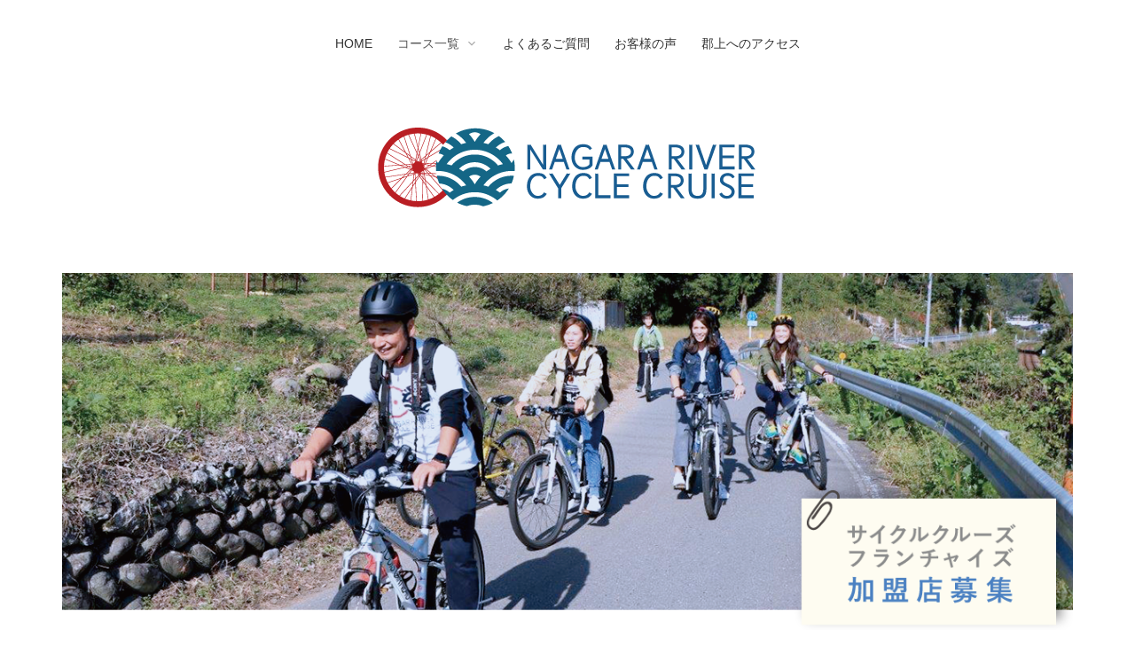

--- FILE ---
content_type: text/html; charset=UTF-8
request_url: http://cycle-cruise.com/franchise.html
body_size: 6294
content:
<!DOCTYPE html>
<html lang="ja-JP">
 <head> 
  <meta charset="UTF-8"> 
  <meta http-equiv="content-type" content="text/html; charset=UTF-8"> 
  <meta name="google-site-verification" content="bfSuUlLTWhi7C_2Ff09oN4Y0NMr6t0lPfn5xpTCql7A"> 
  <meta name="robots" content="noindex,nofollow"> 
  <meta name="viewport" content="width=device-width, initial-scale=1"> 
  <meta name="description" content=""> 
  <meta property="og:title" content="サイクルクルーズフランチャイズ加盟店を募集しています。"> 
  <meta property="og:type" content="website"> 
  <meta property="og:image" content="https://www.cycle-cruise.com/bdflashinfo/thumbnail.png"> 
  <meta property="og:url" content="https://www.cycle-cruise.com/franchise.html"> 
  <meta property="og:site_name" content="長良川サイクルクルーズ"> 
  <meta property="og:description" content=""> 
  <link rel="canonical" href="https://www.cycle-cruise.com/franchise.html"> 
  <title>サイクルクルーズフランチャイズ加盟店を募集しています。</title> 
  <link rel="stylesheet" type="text/css" href="_module/styles/bind.css?v=17.0.4" id="bind-css"> 
  <link rel="stylesheet" type="text/css" href="franchise.css?1749443029787c0100" id="page-css">    
  <link rel="stylesheet" type="text/css" href="_csslinkbtn/btn-import.css?1749442606030" id="linkbtn-css"> 
  <script>
  (function(i,s,o,g,r,a,m){i['GoogleAnalyticsObject']=r;i[r]=i[r]||function(){
  (i[r].q=i[r].q||[]).push(arguments)},i[r].l=1*new Date();a=s.createElement(o),
  m=s.getElementsByTagName(o)[0];a.async=1;a.src=g;m.parentNode.insertBefore(a,m)
  })(window,document,'script','https://www.google-analytics.com/analytics.js','ga');

  ga('create', 'UA-79862990-1', 'auto');
  ga('send', 'pageview');

</script> 
 </head> 
 <body id="l-1" class="l-1 bd-webp" data-type="responsive" data-ga-traking="true" data-page-animation="none"> 
  <div id="page" class="bg-window "> 
   <div class="bg-document"> 
    <noscript> 
     <div id="js-off"> 
      <img src="_module/images/noscript.gif" alt="Enable JavaScript in your browser. このウェブサイトはJavaScriptをオンにしてご覧下さい。"> 
     </div> 
    </noscript> 
    <div id="a-header" data-float="false" class="a-header   cssskin-_area_header"> 
     <header> 
      <div class="site_frame"> 
       <section> 
        <div id="bk26903275" class="b-megamenu c-padding_normal c-sp-padding_normal cssskin-_block_header" data-bk-id="bk26903275" data-shared="true" data-sharedname="MENU2" data-anim-speed="400" data-anim-sp-speed="400" data-anim-type="easeOutQuart" data-anim-sp-type="easeOutQuart"> 
         <nav> 
          <div id="js-globalNavigation" data-slide-type="rightSlide" data-btn-position="leftTop"> 
           <ul class=" megamenu-list"> 
            <li> 
             <div class=" b-megamenu_navigation"> 
              <a href="index.html" data-pid="259154">HOME</a> 
             </div></li> 
            <li> 
             <div class=" b-megamenu_navigation">
               コース一覧 
              <div class=" c-megamenu-icon_allow"> 
               <svg xmlns="http://www.w3.org/2000/svg" width="48" height="48" viewbox="0 0 48 48"> 
                <title>bottom_arrow</title> 
                <polygon points="24 32.83 10.59 19.41 13.41 16.59 24 27.17 34.59 16.59 37.41 19.41 24 32.83"></polygon> 
                <rect width="48" height="48" fill="none"></rect> 
               </svg> 
              </div> 
             </div> 
             <div class=" b-megamenu_contents"> 
              <div class=" column"> 
               <p class="c-lead">鵜飼コース</p> 
               <div class=" c-body c-center"> 
                <div class="c-img   "> 
                 <a href="ukaicourse.html" data-pid="2494144"> 
                  <picture> 
                   <source type="image/webp" srcset="_src/39095785/ukaismall.webp?v=1749442606030"> 
                   <img src="_src/39095785/ukaismall.png?v=1749442606030" width="640" height="270" alt="" id="imgsrc39095785_1" loading="lazy"> 
                  </picture></a> 
                </div> 
               </div> 
               <ul class="c-list-sign"> 
                <li><a href="#" class=" js-link_scroller">鵜飼コース詳細</a></li> 
                <li><a href="https://www.cycle-cruise.com/ukaicourse.html" target="_blank" rel="noopener noreferrer">予約する</a></li> 
               </ul> 
              </div> 
              <div class=" column"> 
               <p class="c-lead">清流コース</p> 
               <div class=" c-body c-center"> 
                <div class="c-img   "> 
                 <a href="seiryu.html" data-pid="2593467"> 
                  <picture> 
                   <source type="image/webp" srcset="_src/40812350/seiryupc.webp?v=1749442606030"> 
                   <img src="_src/40812350/seiryupc.jpg?v=1749442606030" width="779" height="328" alt="" id="imgsrc40812350_1" loading="lazy"> 
                  </picture></a> 
                </div> 
               </div> 
               <ul class="c-list-sign"> 
                <li><a href="seiryu.html" data-pid="2593467">清流コース詳細</a></li> 
                <li><a href="https://www.cycle-cruise.com/seiryu.html" target="_blank" rel="noopener noreferrer">予約する</a></li> 
               </ul> 
              </div> 
              <div class=" column"> 
               <p class="c-lead">大自然コース</p> 
               <div class=" c-body c-center"> 
                <div class="c-img   "> 
                 <a href="about.html" data-pid="261249"> 
                  <picture> 
                   <source type="image/webp" srcset="_src/39095787/daisizensmall.webp?v=1749442606030"> 
                   <img src="_src/39095787/daisizensmall.png?v=1749442606030" width="640" height="270" alt="" id="imgsrc39095787_1" loading="lazy"> 
                  </picture></a> 
                </div> 
               </div> 
               <ul class="c-list-sign"> 
                <li><a href="about.html" data-pid="261249">大自然コース詳細</a></li> 
                <li><a href="https://www.cycle-cruise.com/about.html" target="_blank" rel="noopener noreferrer">予約する</a></li> 
               </ul> 
              </div> 
              <div class=" column"> 
               <p class="c-lead">城下町コース</p> 
               <div class=" c-body c-center"> 
                <div class="c-img   "> 
                 <a href="aboutmatinami.html" data-pid="394728"> 
                  <picture> 
                   <source type="image/webp" srcset="_src/39095789/machinamismall.webp?v=1749442606030"> 
                   <img src="_src/39095789/machinamismall.png?v=1749442606030" width="640" height="270" alt="" id="imgsrc39095789_1" loading="lazy"> 
                  </picture></a> 
                </div> 
               </div> 
               <ul class="c-list-sign"> 
                <li><a href="aboutmatinami.html" data-pid="394728">城下町コース詳細</a></li> 
                <li><a href="https://www.cycle-cruise.com/aboutmatinami.html" target="_blank" rel="noopener noreferrer">予約する</a></li> 
               </ul> 
              </div> 
              <div class=" column"> 
               <p class="c-lead">大自然＋城下町コース</p> 
               <div class=" c-body c-center"> 
                <div class="c-img   "> 
                 <a href="dailycourse.html" data-pid="2233591"> 
                  <picture> 
                   <source type="image/webp" srcset="_src/39095791/1daytour.webp?v=1749442606030"> 
                   <img src="_src/39095791/1daytour.png?v=1749442606030" width="640" height="270" alt="" id="imgsrc39095791_1" loading="lazy"> 
                  </picture></a> 
                </div> 
               </div> 
               <ul class="c-list-sign"> 
                <li><a href="dailycourse.html" data-pid="2233591">大自然＋城下町コース詳細</a></li> 
                <li><a href="https://www.cycle-cruise.com/dailycourse.html" target="_blank" rel="noopener noreferrer">予約する</a></li> 
               </ul> 
              </div> 
             </div></li> 
            <li> 
             <div class=" b-megamenu_navigation"> 
              <a href="faqs.html" data-pid="261084">よくあるご質問</a> 
             </div></li> 
            <li> 
             <div class=" b-megamenu_navigation"> 
              <a href="reviews.html" data-pid="310847">お客様の声</a> 
             </div></li> 
            <li> 
             <div class=" b-megamenu_navigation"> 
              <a href="pg273105.html" data-pid="273105">郡上へのアクセス</a> 
             </div></li> 
           </ul> 
          </div> 
          <div id="spNavigationTrigger" class=" c-sp_navigation_btn"></div> 
         </nav> 
        </div> 
        <div id="bk26903277" class="b-plain c-space_normal c-sp-space_normal c-padding_normal c-sp-padding_narrow cssskin-_block_header" data-bk-id="bk26903277" data-shared="true" data-sharedname="ロゴ"> 
         <div class=" column -column1"> 
          <div class=" c-body c-center"> 
           <div class="c-img   "> 
            <a href="index.html" data-pid="259154"> 
             <picture> 
              <source type="image/webp" srcset="_src/6559609/head7.webp?v=1749442606030"> 
              <img src="_src/6559609/head7.png?v=1749442606030" width="443" height="120" alt="長良川サイクルクルーズ" id="imgsrc6559609_1" loading="lazy"> 
             </picture></a> 
           </div> 
          </div> 
         </div> 
        </div> 
       </section> 
      </div> 
     </header> 
    </div> 
    <div id="a-billboard" class="a-billboard    cssskin-_area_billboard"> 
     <div class="site_frame"> 
      <section> 
       <div id="bk26903278" class="b-plain c-space_normal c-sp-space_normal c-padding_normal c-sp-padding_normal cssskin-_block_billboard" data-bk-id="bk26903278"> 
        <div class=" column -column1"> 
         <div class=" c-body"> 
          <div class="c-img   "> 
           <picture> 
            <source type="image/webp" srcset="_src/32143034/fr_top3.webp?v=1749442606030"> 
            <img src="_src/32143034/fr_top3.png?v=1749442606030" width="1200" height="424" alt="" id="imgsrc32143034_1" loading="lazy"> 
           </picture> 
          </div> 
          <br>&nbsp; 
          <br> 
          <span class=" d-large_font"><span class=" d-bold">お客様と楽しみながら一緒にサイクリングし、その土地の良いところを紹介して回る。観光客は、東京・大阪・京都などの有名観光地に飽き飽きしています。これからはまだ行ったことのない場所、まだしたことのない体験が求められる時代になります！</span></span> 
         </div> 
        </div> 
       </div> 
       <div id="bk26903279" class="b-plain c-space_normal c-sp-space_normal c-padding_normal c-sp-padding_normal cssskin-_block_billboard" data-bk-id="bk26903279"> 
        <div class=" column -column1"> 
         <h3 class=" c-large_headline"><span class="bindicon-circled_one"></span>年収500万円以上稼げる可能性</h3> 
         <p class=" c-body">&nbsp;<br>サイクリングツアーガイドを開業すると、お客様2名様3時間6000円として、1日2組の営業で24000円になり、20日間の営業で48万円。単純計算で年収576万円、経費を引いて低めに計算しても年収500万以上を見込めます。また、リタイア後の方や副業に、週末だけ営業し土日で5名2組の営業で、1ヶ月24万円の売り上げになります。</p> 
         <p class="c-note">※年商は目安であり、保証するものではありません。</p> 
        </div> 
       </div> 
       <div id="bk26905149" class="b-plain c-space_normal c-sp-space_normal c-padding_normal c-sp-padding_normal cssskin-_block_billboard" data-bk-id="bk26905149"> 
        <div class=" column -column1"> 
         <h3 class=" c-large_headline"><span class="bindicon-circled_two"></span>免許・認可・店舗不要で即収入！</h3> 
         <p class=" c-body">&nbsp;<br>開業に免許・認可・店舗など不要で、自転車と素敵なサイクリングコースさえあれば今すぐに開業して現金収入が得られます。自分のペースで週末だけ営業というスタイルでもOK。</p> 
        </div> 
       </div> 
       <div id="bk26905231" class="b-plain c-space_normal c-sp-space_normal c-padding_normal c-sp-padding_normal cssskin-_block_billboard" data-bk-id="bk26905231"> 
        <div class=" column -column1"> 
         <h3 class=" c-large_headline"><span class="bindicon-circled_three"></span>美しい景色が資源になる</h3> 
         <p class=" c-body">&nbsp;<br>京都や金沢のような観光地ではない、何もないけど美しい自然がある、まだ知られていないけどここからの景色は最高！そんな場所が今からは観光の資源になります。ここでしかない体験を得ることで、お客様の満足度はあがります。</p> 
        </div> 
       </div> 
       <div id="bk26905532" class="b-plain c-space_normal c-sp-space_normal c-padding_normal c-sp-padding_normal cssskin-_block_billboard" data-bk-id="bk26905532"> 
        <div class=" g-column -col2 -sp-col1"> 
         <div class=" column -column1"> 
          <div class=" c-body"> 
           <div class="c-img   "> 
            <picture> 
             <source type="image/webp" srcset="_src/32142179/dsc00728.webp?v=1749442606030"> 
             <img src="_src/32142179/dsc00728.jpg?v=1749442606030" width="1024" height="680" alt="" id="imgsrc32142179_1" loading="lazy"> 
            </picture> 
            <p class=" c-img_comment">美しい景色をバックに記念撮影</p> 
           </div> 
          </div> 
         </div> 
         <div class=" column -column2 -column-lasts"> 
          <div class=" c-body"> 
           <div class="c-img   "> 
            <picture> 
             <source type="image/webp" srcset="_src/32142186/dsc_0119.webp?v=1749442606030"> 
             <img src="_src/32142186/dsc_0119.jpg?v=1749442606030" width="1024" height="682" alt="" id="imgsrc32142186_1" loading="lazy"> 
            </picture> 
            <p class=" c-img_comment">のどが渇いたら湧き水を飲んで休憩</p> 
           </div> 
          </div> 
         </div> 
         <div class=" column -column1"> 
          <div class=" c-body"> 
           <div class="c-img   "> 
            <picture> 
             <source type="image/webp" srcset="_src/32142190/img_6719.webp?v=1749442606030"> 
             <img src="_src/32142190/img_6719.jpg?v=1749442606030" width="1024" height="682" alt="" id="imgsrc32142190_1" loading="lazy"> 
            </picture> 
            <p class=" c-img_comment">地元で人気の和菓子屋さんによっておやつタイム</p> 
           </div> 
          </div> 
         </div> 
         <div class=" column -column2 -column-lasts"> 
          <div class=" c-body"> 
           <div class="c-img   "> 
            <picture> 
             <source type="image/webp" srcset="_src/32142195/dsc00976.webp?v=1749442606030"> 
             <img src="_src/32142195/dsc00976.jpg?v=1749442606030" width="1024" height="682" alt="" id="imgsrc32142195_1" loading="lazy"> 
            </picture> 
            <p class=" c-img_comment">神社に寄ってみんなでお参り</p> 
           </div> 
          </div> 
         </div> 
        </div> 
       </div> 
       <div id="bk26905586" class="b-plain c-space_normal c-sp-space_normal c-padding_normal c-sp-padding_normal cssskin-_block_billboard" data-bk-id="bk26905586"> 
        <div class=" g-column -col3 -sp-col1"> 
         <div class=" column -column1"> 
          <h3 class=" c-large_headline">フランチャイズ料金　<br>初期費用 1,000,000円</h3> 
          <p class="c-note">※開業後、ロイヤリティとして売上の10%を毎月お支払いいただきます。</p> 
         </div> 
         <div class=" column -column2"> 
          <p class=" c-body">・マウンテンバイク自転車5台（保険1年分込）<br>・ホームページ制作（予約システム付き）<br>・予約管理研修<br>・ロゴ・名刺（100枚）・パンフレット（5000部)作成</p> 
         </div> 
         <div class=" column -column3 -column-lasts"> 
          <p class=" c-body">・サイクリングコース出張調査費<br>・ガイド内容コンサルティング<br>・ガイド研修2日日間</p> 
         </div> 
        </div> 
       </div> 
       <div id="bk26906394" class="b-plain c-space_normal c-sp-space_normal c-padding_normal c-sp-padding_normal cssskin-_block_billboard" data-bk-id="bk26906394"> 
        <div class=" column -column1"> 
         <div class=" c-body c-center"> 
          <span style="color:#5ea53e;" class=" d-large_font">詳細やご質問、ご不明な点等ございましたらフォームよりお気軽にお問い合わせ下さい。</span> 
         </div> 
         <div class=" c-body c-left">
           &nbsp; 
         </div> 
         <div class=" c-body c-center"> 
          <div class="c-img   "> 
           <a href="contactus.html" data-pid="261075"> 
            <picture> 
             <source type="image/webp" srcset="_src/32142840/botan_20190423115334000.webp?v=1749442606030"> 
             <img src="_src/32142840/botan_20190423115334000.png?v=1749442606030" width="610" height="146" alt="" id="imgsrc32142840_1" loading="lazy"> 
            </picture></a> 
          </div> 
         </div> 
        </div> 
       </div> 
       <div id="bk26906402" class="b-plain c-space_normal c-sp-space_normal c-padding_normal c-sp-padding_normal cssskin-_block_billboard" data-bk-id="bk26906402"> 
        <div class=" column -column1"> 
         <h2 class=" c-title"><span class="bindicon-phone2"></span>お電話でのお問い合わせ</h2> 
         <p class=" c-body">&nbsp;</p> 
         <h3 class=" c-large_headline">TEL：<a href="tel:0575679366">0575-67-9366</a><br><span>携帯：<a href="tel:09014142320">090-1414-2320</a></span></h3> 
         <p class=" c-body">&nbsp;<br>受付時間（9：00～17：30）<br>※土日・祝日・夜間のお問い合わせは下記のフォームよりお問い合わせ下さい。<br>&nbsp;<br>※ツアー中やその他で事務所不在の場合がございます。その際はこちらからご連絡させて頂きますので、お問い合わせフォームに（お名前・ご連絡先・お問い合わせ内容）入力下さい。確認次第折り返しご連絡致します。<br>&nbsp;</p> 
        </div> 
       </div> 
      </section> 
     </div> 
    </div> 
    <main> 
     <div id="a-site_contents" class="a-site_contents  noskin"> 
      <article> 
       <div class="site_frame"> 
        <div class="g-column"> 
         <div id="a-main" class="a-main column -col12 "> 
          <section> 
           <div id="bk26903282" class="b-plain cssskin-_block_main" data-bk-id="bk26903282"> 
            <div class=" column -column1"> 
            </div> 
           </div> 
          </section> 
         </div> 
        </div> 
       </div> 
      </article> 
     </div> 
    </main> 
    <div id="a-footer" data-float="false" class="a-footer   cssskin-_area_footer"> 
     <footer> 
      <div class="site_frame"> 
       <div id="bk26903286" class="b-plain c-space_normal c-sp-space_normal c-padding_normal c-sp-padding_normal cssskin-_block_footer" data-bk-id="bk26903286" data-shared="true" data-sharedname="会社概要"> 
        <div class=" g-column -col2 -sp-col1"> 
         <div class=" column -column1"> 
          <h2 class=" c-title"><span>会社概要</span></h2> 
          <div class=" c-body">
            株式会社アプト 
           <br>501-4603 
           <br>岐阜県郡上市大和町栗巣1487 
           <br> 
           <span>TEL 0575-88-4179</span> 
           <br> 
           <span>携帯 090-1414-2320</span> 
           <br>MAIL info@cycle-cruise.com 
           <br> 
           <div class="c-img    js-mouse_overs"> 
            <a href="contactus.html" data-pid="261075"> 
             <picture> 
              <source type="image/webp" srcset="_src/4286141/otoiawase2.webp?v=1749442606030"> 
              <img src="_src/4286141/otoiawase2.png?v=1749442606030" width="170" height="37" alt="" id="imgsrc4286141_1" loading="lazy"> 
             </picture> 
             <picture> 
              <source type="image/webp" srcset="_src/4315865/otoiawase2.webp?v=1749442606030"> 
              <img src="_src/4315865/otoiawase2.png?v=1749442606030" alt="" id="imgsrc4315865_2" class=" js-over_img"> 
             </picture></a> 
           </div> 
          </div> 
         </div> 
         <div class=" column -column2 -column-lasts"> 
          <h2 class=" c-title">Get in Touch</h2> 
          <div class=" c-body">
            APT Ltd. 
           <br>Office &amp; Post: 1487 Kurisu Yamato-Cho, Gujo-Shi, Gifu, Japan 
           <br>Tel +81 90-1414-2320 
           <br>MAIL info@cycle-cruise.com 
           <br> 
           <div class="c-img    js-mouse_overs"> 
            <a href="contactus.html" data-pid="261075"> 
             <picture> 
              <source type="image/webp" srcset="_src/4286108/contactus4.webp?v=1749442606030"> 
              <img src="_src/4286108/contactus4.png?v=1749442606030" width="170" height="37" alt="" id="imgsrc4286108_1" loading="lazy"> 
             </picture> 
             <picture> 
              <source type="image/webp" srcset="_src/4315866/contactus4.webp?v=1749442606030"> 
              <img src="_src/4315866/contactus4.png?v=1749442606030" alt="" id="imgsrc4315866_2" class=" js-over_img"> 
             </picture></a> 
           </div> 
          </div> 
         </div> 
        </div> 
       </div> 
      </div> 
     </footer> 
    </div> 
    <div id="w-top-left" class="w-base w-top w-left"> 
    </div> 
    <div id="w-top-right" class="w-base w-top w-right"> 
    </div> 
    <div id="w-middle-left" class="w-base w-middle w-left"> 
    </div> 
    <div id="w-middle-right" class="w-base w-middle w-right"> 
    </div> 
    <div id="w-bottom-left" class="w-base w-bottom w-left"> 
    </div> 
    <div id="w-bottom-right" class="w-base w-bottom w-right"> 
    </div> 
   </div> 
  </div> 
  <script src="_module/lib/lib.js?v=17.0.4" defer></script> 
  <script src="_module/scripts/bind.js?v=17.0.4" id="script-js" defer></script> 
  <!--[if lt IE 9]><script src="_module/lib/html5shiv.min.js?v=17.0.4"></script><![endif]--> 
  <!-- custom_tags_start --> 
  <script type="text/javascript">
</script> 
  <!-- custom_tags_end -->  
 </body>
</html>

--- FILE ---
content_type: text/css
request_url: http://cycle-cruise.com/franchise.css?1749443029787c0100
body_size: 1213
content:
@media only screen and (max-width:641px){.bd-no-webp #a-header{padding:0}.bd-webp #a-header{padding:0}.bd-no-webp #a-ghost_header{padding:0}.bd-webp #a-ghost_header{padding:0}.bd-no-webp #a-billboard{padding:0}.bd-webp #a-billboard{padding:0}.bd-no-webp #a-main{padding:0}.bd-webp #a-main{padding:0}.bd-no-webp #a-side-a{padding:0}.bd-webp #a-side-a{padding:0}.bd-no-webp #a-side-b{padding:0}.bd-webp #a-side-b{padding:0}.bd-no-webp #a-footer{padding:0}.bd-webp #a-footer{padding:0}}#bk26903278>div{margin:0 auto;max-width:1200px}.bd-no-webp #bk26903276{background-color:#fff}.bd-webp #bk26903276{background-color:#fff}.bd-no-webp #bk26903286{background-image:url(_src/4285833/kawa_20160527115538199.png?v=1580175404907);background-repeat:repeat}.bd-webp #bk26903286{background-image:url(_src/4285833/kawa_20160527115538199.webp?v=1580175404907);background-repeat:repeat}#bk26903286>div{margin:0 auto;max-width:600px}.bd-no-webp #bk26903279{background-color:#f4f7f9}.bd-webp #bk26903279{background-color:#f4f7f9}#bk26903279>div{margin:0 auto;max-width:1200px}.bd-no-webp #bk26905149{background-color:#f4f7f9}.bd-webp #bk26905149{background-color:#f4f7f9}#bk26905149>div{margin:0 auto;max-width:1200px}.bd-no-webp #bk26905231{background-color:#f4f7f9}.bd-webp #bk26905231{background-color:#f4f7f9}#bk26905231>div{margin:0 auto;max-width:1200px}#bk26905532>div{margin:0 auto;max-width:1200px}.bd-no-webp #bk26905586{background-color:#f9f1dc}.bd-webp #bk26905586{background-color:#f9f1dc}#bk26905586>div{margin:0 auto;max-width:1200px}#bk26906402>div{margin:0 auto;max-width:1200px}@media only screen and (max-width:641px){#bk26903283.b-plain>.column,#bk26903283.b-plain>.g-column,#bk26903283.b-both_diff>.column,#bk26903283.b-both_diff>.g-column,#bk26903283.b-headlines>.column,#bk26903283.b-headlines>.g-column,#bk26903283.b-album>.column,#bk26903283.b-album>.g-column,#bk26903283.b-tab>.column,#bk26903283.b-tab>.g-column,#bk26903283.b-accordion>.column,#bk26903283.b-accordion>.g-column{margin:0 auto;max-width:100%}#bk26903282.b-plain>.column,#bk26903282.b-plain>.g-column,#bk26903282.b-both_diff>.column,#bk26903282.b-both_diff>.g-column,#bk26903282.b-headlines>.column,#bk26903282.b-headlines>.g-column,#bk26903282.b-album>.column,#bk26903282.b-album>.g-column,#bk26903282.b-tab>.column,#bk26903282.b-tab>.g-column,#bk26903282.b-accordion>.column,#bk26903282.b-accordion>.g-column{margin:0 auto;max-width:100%}#bk26903275.b-plain>.column,#bk26903275.b-plain>.g-column,#bk26903275.b-both_diff>.column,#bk26903275.b-both_diff>.g-column,#bk26903275.b-headlines>.column,#bk26903275.b-headlines>.g-column,#bk26903275.b-album>.column,#bk26903275.b-album>.g-column,#bk26903275.b-tab>.column,#bk26903275.b-tab>.g-column,#bk26903275.b-accordion>.column,#bk26903275.b-accordion>.g-column{margin:0 auto;max-width:100%}#bk26903285.b-plain>.column,#bk26903285.b-plain>.g-column,#bk26903285.b-both_diff>.column,#bk26903285.b-both_diff>.g-column,#bk26903285.b-headlines>.column,#bk26903285.b-headlines>.g-column,#bk26903285.b-album>.column,#bk26903285.b-album>.g-column,#bk26903285.b-tab>.column,#bk26903285.b-tab>.g-column,#bk26903285.b-accordion>.column,#bk26903285.b-accordion>.g-column{margin:0 auto;max-width:100%}#bk26903278.b-plain>.column,#bk26903278.b-plain>.g-column,#bk26903278.b-both_diff>.column,#bk26903278.b-both_diff>.g-column,#bk26903278.b-headlines>.column,#bk26903278.b-headlines>.g-column,#bk26903278.b-album>.column,#bk26903278.b-album>.g-column,#bk26903278.b-tab>.column,#bk26903278.b-tab>.g-column,#bk26903278.b-accordion>.column,#bk26903278.b-accordion>.g-column{margin:0 auto;max-width:100%}#bk26903284.b-plain>.column,#bk26903284.b-plain>.g-column,#bk26903284.b-both_diff>.column,#bk26903284.b-both_diff>.g-column,#bk26903284.b-headlines>.column,#bk26903284.b-headlines>.g-column,#bk26903284.b-album>.column,#bk26903284.b-album>.g-column,#bk26903284.b-tab>.column,#bk26903284.b-tab>.g-column,#bk26903284.b-accordion>.column,#bk26903284.b-accordion>.g-column{margin:0 auto;max-width:100%}#bk26903276.b-plain>.column,#bk26903276.b-plain>.g-column,#bk26903276.b-both_diff>.column,#bk26903276.b-both_diff>.g-column,#bk26903276.b-headlines>.column,#bk26903276.b-headlines>.g-column,#bk26903276.b-album>.column,#bk26903276.b-album>.g-column,#bk26903276.b-tab>.column,#bk26903276.b-tab>.g-column,#bk26903276.b-accordion>.column,#bk26903276.b-accordion>.g-column{margin:0 auto;max-width:100%}#bk26903286.b-plain>.column,#bk26903286.b-plain>.g-column,#bk26903286.b-both_diff>.column,#bk26903286.b-both_diff>.g-column,#bk26903286.b-headlines>.column,#bk26903286.b-headlines>.g-column,#bk26903286.b-album>.column,#bk26903286.b-album>.g-column,#bk26903286.b-tab>.column,#bk26903286.b-tab>.g-column,#bk26903286.b-accordion>.column,#bk26903286.b-accordion>.g-column{margin:0 auto;max-width:100%}#bk26903279.b-plain>.column,#bk26903279.b-plain>.g-column,#bk26903279.b-both_diff>.column,#bk26903279.b-both_diff>.g-column,#bk26903279.b-headlines>.column,#bk26903279.b-headlines>.g-column,#bk26903279.b-album>.column,#bk26903279.b-album>.g-column,#bk26903279.b-tab>.column,#bk26903279.b-tab>.g-column,#bk26903279.b-accordion>.column,#bk26903279.b-accordion>.g-column{margin:0 auto;max-width:100%}#bk26905149.b-plain>.column,#bk26905149.b-plain>.g-column,#bk26905149.b-both_diff>.column,#bk26905149.b-both_diff>.g-column,#bk26905149.b-headlines>.column,#bk26905149.b-headlines>.g-column,#bk26905149.b-album>.column,#bk26905149.b-album>.g-column,#bk26905149.b-tab>.column,#bk26905149.b-tab>.g-column,#bk26905149.b-accordion>.column,#bk26905149.b-accordion>.g-column{margin:0 auto;max-width:100%}#bk26903277.b-plain>.column,#bk26903277.b-plain>.g-column,#bk26903277.b-both_diff>.column,#bk26903277.b-both_diff>.g-column,#bk26903277.b-headlines>.column,#bk26903277.b-headlines>.g-column,#bk26903277.b-album>.column,#bk26903277.b-album>.g-column,#bk26903277.b-tab>.column,#bk26903277.b-tab>.g-column,#bk26903277.b-accordion>.column,#bk26903277.b-accordion>.g-column{margin:0 auto;max-width:100%}#bk26905231.b-plain>.column,#bk26905231.b-plain>.g-column,#bk26905231.b-both_diff>.column,#bk26905231.b-both_diff>.g-column,#bk26905231.b-headlines>.column,#bk26905231.b-headlines>.g-column,#bk26905231.b-album>.column,#bk26905231.b-album>.g-column,#bk26905231.b-tab>.column,#bk26905231.b-tab>.g-column,#bk26905231.b-accordion>.column,#bk26905231.b-accordion>.g-column{margin:0 auto;max-width:100%}#bk26905532.b-plain>.column,#bk26905532.b-plain>.g-column,#bk26905532.b-both_diff>.column,#bk26905532.b-both_diff>.g-column,#bk26905532.b-headlines>.column,#bk26905532.b-headlines>.g-column,#bk26905532.b-album>.column,#bk26905532.b-album>.g-column,#bk26905532.b-tab>.column,#bk26905532.b-tab>.g-column,#bk26905532.b-accordion>.column,#bk26905532.b-accordion>.g-column{margin:0 auto;max-width:100%}#bk26905586.b-plain>.column,#bk26905586.b-plain>.g-column,#bk26905586.b-both_diff>.column,#bk26905586.b-both_diff>.g-column,#bk26905586.b-headlines>.column,#bk26905586.b-headlines>.g-column,#bk26905586.b-album>.column,#bk26905586.b-album>.g-column,#bk26905586.b-tab>.column,#bk26905586.b-tab>.g-column,#bk26905586.b-accordion>.column,#bk26905586.b-accordion>.g-column{margin:0 auto;max-width:100%}#bk26906394.b-plain>.column,#bk26906394.b-plain>.g-column,#bk26906394.b-both_diff>.column,#bk26906394.b-both_diff>.g-column,#bk26906394.b-headlines>.column,#bk26906394.b-headlines>.g-column,#bk26906394.b-album>.column,#bk26906394.b-album>.g-column,#bk26906394.b-tab>.column,#bk26906394.b-tab>.g-column,#bk26906394.b-accordion>.column,#bk26906394.b-accordion>.g-column{margin:0 auto;max-width:100%}#bk26906402.b-plain>.column,#bk26906402.b-plain>.g-column,#bk26906402.b-both_diff>.column,#bk26906402.b-both_diff>.g-column,#bk26906402.b-headlines>.column,#bk26906402.b-headlines>.g-column,#bk26906402.b-album>.column,#bk26906402.b-album>.g-column,#bk26906402.b-tab>.column,#bk26906402.b-tab>.g-column,#bk26906402.b-accordion>.column,#bk26906402.b-accordion>.g-column{margin:0 auto;max-width:100%}}


--- FILE ---
content_type: text/css
request_url: http://cycle-cruise.com/_csslinkbtn/btn-import.css?1749442606030
body_size: 114
content:
@import url("btn-default.css?v=1568254830690");
@import url("btn-primary.css?v=1568254830690");
@import url("btn-attention.css?v=1568254830690");


--- FILE ---
content_type: application/javascript
request_url: http://cycle-cruise.com/_module/scripts/bind.js?v=17.0.4
body_size: 109614
content:
const _bind={def:{},fn:{},base:{},device:{},loader:{},slide:{},menu:{},other:{},shopify:{client:null,storeName:"",initStorefrontAPIClient(e,t){const i=()=>new Promise((a,i)=>{$.ajax({type:"GET",scriptCharset:"utf-8",dataType:"json",cashe:!1,url:e.def.shopify.jsonUrl}).done(({name:e,token:t})=>{this.storeName=e;const i=()=>{"undefined"!=typeof ShopifyStorefrontAPIClient?(this.client=ShopifyStorefrontAPIClient.createStorefrontApiClient({storeDomain:`https://${e}.myshopify.com`,apiVersion:"2025-01",publicAccessToken:t}),a()):setTimeout(i,50)};i()}).fail((e,t)=>{console.error(t),i()})});document.querySelector(`script[src="${e.def.shopify.storefrontAPIClientUrl}"]`)?this.client?t():i().then(()=>t()):e.loader.loadJS(e.def.shopify.storefrontAPIClientUrl,()=>i().then(()=>t()))},cartButton(e,t){const i=$(t);i.attr("href","javascript: void(0)").on("click",()=>(e.status.sitePreview||$(".shopify-cart").addClass("open"),!1))}},bridge:{},resize:{},window:{_width:$(window).width(),_height:$(window).height()},syncLoad:!0,status:{getStatus(){var e=this,t=window.frameElement;if(null!==t&&!_bind.fn.isEmpty(t)&&"preview-area"===t.id){const i=$(t).attr("src");e.sitePreview=!0,-1<i.indexOf("bindapp=1")&&(e.siteEditing=!0),-1<i.indexOf("bindapp=3")&&(e.siteEditing=!0)}},siteEditing:!1,sitePreview:!1}};(c=>{c.base.accordion={target:null,init(){const s=400,e=$(this.target).closest(".b-accordion"),t=e.find(".accordion-content"),n=0<t.length;var i=n?".accordion-content":".column",a=e=>{(e=n?e.find(".column"):e).show()};const o=e.find(i),l=e.find(".b-accordion_navigation");let r=!1;n&&t.each((e,t)=>{1<$(t).find(".column").length&&$(t).addClass("-flex")});let d="click";e.hasClass("-mo")&&(d="mouseenter"),"first"===e.data("open-columns")||"last"===e.data("open-columns")?("first"===e.data("open-columns")?(c.fn.moveClass(l.first()),a(o.first())):"last"===e.data("open-columns")&&(c.fn.moveClass(l.last()),a(o.last())),e.hasClass("-mo")&&l.on("click",e=>{e.preventDefault()}),l.off(d),l.on(d,e=>{if(e.preventDefault(),r)return!1;r=!0;const t=$(e.currentTarget);if(t.hasClass("-active"))return r=!1;e=l.index(t);c.fn.moveClass(t,l);let i=o,a=o.eq(e);return n&&(i=i.find(".column"),a=a.find(".column")),i.stop(!0,!1).velocity("slideUp",s,"easeOutExpo",()=>{r=!1}),a.stop(!0,!1).velocity("slideDown",s,"easeOutExpo",e=>{$(e).show(),r=!1,setTimeout(()=>{o.find($("img").length)&&$(window).trigger("resize")},1)}),o.find($("img").length)&&$(window).trigger("resize"),!1})):"all"!==e.data("open-columns")&&"allClose"!==e.data("open-columns")||("all"===e.data("open-columns")&&(c.fn.moveClass(l),a(o)),e.hasClass("-mo")&&l.on("click",e=>{e.preventDefault()}),l.off(d),l.on(d,e=>{if(e.preventDefault(),r)return!1;r=!0;const t=$(e.currentTarget);e=l.index(t);const i=n?o.eq(e).find(".column"):o.eq(e),a=()=>{r=!1,setTimeout(()=>{o.find($("img").length)&&0===$("body").find(".-js-block_sticky").length&&$(window).trigger("resize")},1)};return t.hasClass("-active")?(i.stop(!0,!1).velocity("slideUp",s,"easeOutExpo",a),c.fn.moveClass(null,t)):(i.stop(!0,!1).velocity("slideDown",s,"easeOutExpo",e=>{$(e).show(),a()}),c.fn.moveClass(t)),!1}))},resize(){return!1}}})(_bind),(r=>{r.base.blockAnimation={target:null,status:{animationTarget:[],windowEndPoint:0,animationEndFlag:!1},init(){const i=this.status,e=$(".init-block_animation"),t=$(".init-sp-block_animation");let a;if(i.animationTarget=[],"sp"!==r.fn.nowDevice()?(a=e,e.each((e,t)=>{i.animationTarget.push($(t))}),e.removeClass("init-block_animation")):(a=t,t.each((e,t)=>{i.animationTarget.push($(t))}),t.removeClass("init-sp-block_animation")),!r.fn.isAnimationOff()){const s="sp"===r.fn.nowDevice()?"init-sp-block_animation":"init-block_animation";i.animationTarget.forEach(e=>{i.animationEndFlag||e.find(".column").addClass(s)}),this.eachAnimation(a)}},eachAnimation(e){const t=this;t.animationMain(e),$(window).off("scroll.scrollBlockAnimation"),$(window).on("scroll.scrollBlockAnimation",()=>{t.animationMain(e)})},animationMain(e){const l=this;e.each((e,t)=>{const i=$(t);var s=r.fn.nowDevice();const n="sp"===s?i.data("sp-animated"):i.data("animated");if(n&&"true"!==i.data("block-animation-flag")){var a=$(window).scrollTop();l.status.windowEndPoint=a+r.window._height;t=i.offset().top;if(l.status.windowEndPoint-r.window._height/4>t||Math.abs(r.window._height-$("body").get(0).scrollHeight)<300||l.status.windowEndPoint===$("body").get(0).scrollHeight&&a+300<t){let a=$("#js-globalNavigation");0<$("#js-globalMegaMenu").length&&(a=$("#js-globalMegaMenu"));t=a.data("slide-type");const o="pc"!==s&&("rightSlide"===t||"leftSlide"===t);i.data("block-animation-flag",!0),i.find(".column").each((e,t)=>{const i=$(t);setTimeout(()=>{o&&a.hide(),i.addClass("-"+n)},100*e),i.on("webkitAnimationEnd AnimationEnd",()=>{o&&a.show(),l.animationEndActions(i,n)})})}}})},animationEndActions(e){const t=this.status;t.animationEndFlag=!0,"sp"!==r.fn.nowDevice()?e.removeClass("init-block_animation"):e.removeClass("init-sp-block_animation")},resize(){const e=this.status,t=$(".init-block_animation"),i=$(".init-sp-block_animation");t.removeClass("init-block_animation"),i.removeClass("init-sp-block_animation"),"sp"!==r.fn.nowDevice()?e.animationTarget.forEach(e=>{$(e).addClass("init-block_animation")}):e.animationTarget.forEach(e=>{$(e).addClass("init-sp-block_animation")}),this.init()}}})(_bind),(i=>{i.base.blockSticky={target:null,status:{beforeScrollTop:0},init(){const a=this;let e=$(a.target);e.attr("id")&&(e=$("#"+e.attr("id")));var t=i.fn.nowDevice();i.fn.isEditBlock()||"sp"===t||"tablet"===t?$(".-js-block_sticky").each((e,t)=>{const i=$(t);i.removeClass("-js-block_sticky").css({width:"auto",top:"auto"}),a.removeFakebox(i.attr("id"))}):(e.removeClass("-js-block_sticky"),a.status.stickyTop=e.offset().top,"none"!==$(document.body).data("page-animation")&&setTimeout(()=>{a.status.stickyTop=e.offset().top},1500),$("#page").hasClass("animsition")||a.stickyMainLogic(e),$(window).on("scroll.scrollBlockSticky",()=>{a.stickyMainLogic(e)}))},stickyMainLogic(e){var t=this;let i=0;const a=$("#a-header"),s=$("#a-ghost_header");let n=0;a.data("float")&&(n+=a.outerHeight());let o=$(window).scrollTop();i=0<s.length&&o>a.outerHeight(!0)&&"fade"===s.data("effect")?s.outerHeight():n,o+=i,o>t.status.beforeScrollTop?o>t.status.stickyTop-n&&(t.stickyModeTransition(e,i),t.fakeBoxExistFlag(e.attr("id"))||e.after(t.createFakebox(e.attr("id")))):o<t.status.stickyTop-n?t.removeSticky(e.attr("id")):(t.stickyModeTransition(e,i),t.fakeBoxExistFlag(e.attr("id"))||e.after(t.createFakebox(e.attr("id")))),t.status.beforeScrollTop=o},stickyModeTransition(e,t){var i=e.outerWidth(!0);e.addClass("-js-block_sticky").css({width:i,top:t})},fakeBoxExistFlag(e){let t=!1;return 0<$("#fakebox-"+e).length&&(t=!0),t},createFakebox(e){const t=$("#"+e),i=$("<div />").attr("id","fakebox-"+e);return i.css({width:t.outerWidth(!0),height:t.outerHeight(!0)}),i},removeSticky(e){const t=$("#"+e);t.removeClass("-js-block_sticky").css({left:"auto",width:"auto"}),this.removeFakebox(t.attr("id"))},removeFakebox(e){const t=$("#fakebox-"+e);t.remove()},getTopPositionInt(e){return parseInt(e.css("top").replace("px",""),10)},resize(){$(window).off("scroll.scrollBlockSticky"),this.removeSticky($(this.target).attr("id")),this.init()}}})(_bind),(n=>{n.base.carousel={target:null,$wrapper:null,$slide:null,directionFn:null,isSeamless:"",colLen:0,currentIndex:0,autoTimer:null,interval:3e3,init(){const e=$(this.target);if("none"!==e.css("display")){const a=e.children(".g-column");if(0!==a.length){this.$wrapper=a.children(".b-carousel_slide_wrap"),this.$slide=this.$wrapper.children(".b-carousel_slide");const s=this.$slide.children(".column");if(this.colLen=s.length,!(this.colLen<=1))if(0<e.find(".js-press.-index").length&&!e.hasClass("pre-press-index"))e.addClass("pre-press-index");else{this.isSeamless=this.$slide.hasClass("seamless"),this.directionFn=this.$slide.hasClass("right")?this.prevImage:this.nextImage,s.find("img").each((e,t)=>{t.removeAttribute("loading")});var t=this.$slide.width(),i=this.getColWidthPx()+this.getColGap();if(this.isSeamless||s.eq(0).addClass("on"),this.$slide.prepend(s.clone().removeClass("on")),this.$slide.append(s.clone().removeClass("on")),0<t&&0<i&&t>=i*s.length){let e=s.length;for(;t+i*s.length*2>=i*e;)this.$slide.prepend(s.clone().removeClass("on")),this.$slide.append(s.clone().removeClass("on")),e=this.$slide.children(".column").length}this.resize(),n.fn.isEditBlock()||window.parent.location.href.includes("dress3/index")?this.isSeamless&&this.$slide.removeClass("seamless"):(this.$slide.hasClass("arrow")&&this.onClickNav(),this.isSeamless||(this.autoTimer=setInterval(this.directionFn.bind(this),this.interval)))}}}},getColWidthPx(){const e="sp"===n.fn.nowDevice()?$(this.target).data("column-width-sp"):$(this.target).data("column-width");return e?e.endsWith("px")?Number(e.slice(0,-2)):this.$wrapper.width()*(Number(e.slice(0,-1))/100):0},getColGap(){var e="sp"===n.fn.nowDevice();const t=e?"c-sp-space_":"c-space_",i=Array.from(this.target.classList).find(e=>0===e.indexOf(t));if(!i)return 0;let a=i.replace(t,"");"custom"===a&&(a=getComputedStyle(this.target).getPropertyValue(e?"--sp-space-custom":"--space-custom"));var s=this.$wrapper.width();switch(a){case"init":return 0;case"narrow":return.02*s;case"normal":return.04*s;case"wide":return.06*s;default:return a.endsWith("px")?Number(a.slice(0,-2)):s*(Number(a.slice(0,-1))/100)}},prevImage(){this.$slide.hasClass("next")||this.$slide.hasClass("prev")||(this.currentIndex--,this.currentIndex<0&&(this.currentIndex=this.colLen-1),this.gotoImage("prev",-1),this.restartTimer())},nextImage(){this.$slide.hasClass("next")||this.$slide.hasClass("prev")||(this.currentIndex++,this.currentIndex===this.colLen&&(this.currentIndex=0),this.gotoImage("next",1),this.restartTimer())},gotoImage(e,t){const i=this.$slide.children(".column");var a=i.index(this.$slide.children(".on"));const s=a+t;let n=s;this.$slide.addClass(e),i.removeClass("on"),i.eq(s).addClass("on");const o=-1*(this.getColWidthPx()+this.getColGap()),l=this.$slide[0],r=l.animate({transform:[`translate3d(${o*a}px, 0px, 0px)`,`translate3d(${o*s}px, 0px, 0px)`]},{duration:1e3,easing:"ease-out"});r.onfinish=()=>{i.removeClass("on"),i.eq(this.colLen+this.currentIndex).addClass("on"),n=n-s+this.colLen+this.currentIndex,this.$slide.css("transform",`translate3d(${o*n}px, 0px, 0px)`),this.$slide.removeClass(e)}},onClickNav(){this.$wrapper.children(".carousel-prev").on("click",()=>{this.prevImage(),this.restartTimer()}),this.$wrapper.children(".carousel-next").on("click",()=>{this.nextImage(),this.restartTimer()})},restartTimer(){this.autoTimer&&!this.isSeamless&&(clearInterval(this.autoTimer),this.autoTimer=setInterval(this.directionFn.bind(this),this.interval))},resize(){if("none"===$(this.target).css("display"))return!1;if(!this.$wrapper||this.colLen<=1)return!1;var e=this.getColWidthPx();this.$slide.children(".column").css("min-width",e);var t=this.getColGap(),i=-(e+t)*this.colLen;return this.isSeamless?(e=this.$wrapper.innerWidth()/20,this.$slide.css({"--duration":-i/e+"s","--translate-x":i+"px"})):this.$slide.removeClass("next").removeClass("prev").css({gap:t,transform:"translate3d(0px, 0px, 0px)"}),!1}}})(_bind),(p=>{p.base.fixedController={target:null,mainMargin:{pc:null,sp:null},init(){if(!p.fn.isEditBlock()){const r=$(window),i=$("#a-header"),a=$("#a-footer"),s=$("#a-billboard"),n=$("#a-side-a"),d=$("#a-side-b"),c=$("#a-main"),h=$("#a-site_contents");let o=!1,l=!0;var e=$("body").attr("id");function t(s,e){if("sp"!==p.fn.nowDevice()){const n=s.find(">div");s.css("position","relative"),n.css({position:"absolute",top:0,width:s.width()});let a=0;const t=$("#a-ghost_header");o?a=i.outerHeight(!0):t[0]&&(a=t.outerHeight(!0)),r.on("scroll.fixedable",()=>{0<e&&clearTimeout(e),e=setTimeout(()=>{let e=r.scrollTop()+a;var t=s.offset().top;e>t?e-=t:e=0;var i=h.height(),t=n.height();i<t+e&&(e=i-t),e<0&&(e=0,h.css("minHeight",t)),o&&l&&(e=0,l=!1),n.velocity("stop").velocity({top:e},1e3,"easeOutExpo")},100)})}}"l-5"===e&&(null===this.mainMargin.pc&&"sp"!==p.fn.nowDevice()?this.mainMargin.pc=parseInt(Math.floor(c.css("marginLeft").replace("px",0)),10)-1:null===this.mainMargin.sp&&"sp"===p.fn.nowDevice()&&(this.mainMargin.sp=parseInt(Math.floor(c.css("marginLeft").replace("px",0)),10)-1)),i.data("float")?(o=!0,i.css({position:"fixed",zIndex:170,width:"100%",maxWidth:"none",top:0}),setTimeout(()=>{("sp"!==p.fn.nowDevice()&&!$("#a-billboard").hasClass("-height100")||"sp"===p.fn.nowDevice()&&!$("#a-billboard").hasClass("-sp-height100"))&&s.css("paddingTop",i.outerHeight(!0))},10)):setTimeout(()=>{("sp"!==p.fn.nowDevice()&&$("#a-billboard").hasClass("-height100")||"sp"===p.fn.nowDevice()&&$("#a-billboard").hasClass("-sp-height100"))&&s.css("min-height",`calc(100vh - ${i.outerHeight(!0)}px)`)},10),a.data("float")&&a.css({position:"fixed",zIndex:170,width:"100%",maxWidth:"none",bottom:0}),n.data("float")&&(t(n,0),"sp"!==p.fn.nowDevice()&&"l-5"===e?c.css("marginLeft",this.mainMargin.pc+n.outerWidth(!0)):c.css("marginLeft",this.mainMargin.sp)),d.data("float")&&t(d,0),(n.data("float")||d.data("float"))&&r.scroll()}},resize(){const e=$("#a-side-a"),t=$("#a-side-b"),i=$("#a-main");"sp"===p.fn.nowDevice()?(e.data("float")&&($(window).off("scroll.fixedable"),e.find(">div").css({width:"100%",position:"static"}),i.css("marginLeft",this.mainMargin.sp)),t.data("float")&&($(window).off("scroll.fixedable"),t.find(">div").css({width:"100%",position:"static"}))):this.init()}}})(_bind),(n=>{n.base.followBlocks={target:null,init(){if(!n.fn.isEditBlock()){const t=this,i=$(t.target);var e="sp"!==n.fn.nowDevice()?i.data("follow-blocks"):i.data("sp-follow-blocks");const a=$("#"+e);if(!e)return i.data("follow-blocks")&&t.resets(a),void(i.data("sp-follow-blocks")&&t.resets(a));t.resets(i);const s=a.position().top;a.addClass("-follow-target"),i.addClass("-follow-blocks").css({top:s,width:"100%"}),a.ready(()=>{a.find(".js-slide").length||i.css({top:s,height:a.outerHeight(!0),width:a.outerWidth(!0)}),("sp"!==n.fn.nowDevice()?i.data("accept-click"):i.data("sp-accept-click"))&&i.addClass("-accept-click")}),setTimeout(()=>{n.syncLoad||t.loadTimer()},1)}},loadTimer(){const t=this,i=function e(){return setTimeout(()=>{n.syncLoad?(t.init(),clearTimeout(i)):e()},100)}()},resets(e){e.removeClass("-follow-blocks").css({top:"auto",height:"auto",width:"auto"})},resize(){this.init()}}})(_bind),(n=>{n.base.ghostHeader={target:null,status:{startPoint:0},init(){const e=this,t=$("#a-header"),i=$(e.target);var a=n.fn.nowDevice();if(n.fn.isEditBlock()||"sp"===a||"tablet"===a)return i.removeClass("js-ghost_mode"),void $(window).off("scroll.ghostHeaderScroll");i.addClass("js-ghost_mode"),setTimeout(()=>{$(window).scroll()},1);const s=i.data("effect");e.status.startPoint=t.outerHeight(!0),$(window).off("scroll.ghostHeaderScroll"),$(window).on("scroll.ghostHeaderScroll",()=>{$(window).scrollTop()>e.status.startPoint&&"fade"===s?(!n.device.iphone||n.device.iphone&&"sp"!==n.fn.nowDevice())&&i.addClass("-fade-mode").css({left:t.offset().left}):i.removeClass("-fade-mode").css({left:"auto"})})},resize(){this.init()}}})(_bind),(r=>{r.base.height100={target:null,init(){const t=this.target,a=t.find("div.site_frame");var s=$("#a-header").data("float");if(a.css("top","auto"),t.css("paddingTop",0),"sp"!==r.fn.nowDevice()){var n=r.window._height;let i;const l=t.attr("class");l.split(" ").forEach(e=>{if(e.match("-catch")&&!e.match("-sp-catch")){const t=e.replace("-catch-","");e=t.split("_");[,i]=e}});var o=a.outerHeight(!0);let e=0;"top"===i?e=0:"center"===i?(e=(n-o)/2,e<0&&(e=0),s&&(e-=$("#a-header").outerHeight(!0)/2)):"bottom"===i&&(e=n-o),a.css({top:e})}},resize(){this.init()}},r.base.height100Sp={target:null,init(){const a=this.target,s=a.find("div.site_frame");var n=$("#a-header").data("float");if((!a.hasClass("-height100")||"sp"===r.fn.nowDevice())&&(s.css("top","auto"),"sp"===r.fn.nowDevice())){var o=r.window._height;n||a.css("paddingTop",$("#a-header").outerHeight(!0));let i;const l=a.attr("class");l.split(" ").forEach(e=>{if(e.match("-sp-catch")){const t=e.replace("-sp-catch-","");e=t.split("_");[,i]=e}});let e=s.outerHeight(!0);n&&(e-=$("#a-header").outerHeight(!0));let t=0;"top"===i?t=0:"center"===i?(t=(o-e)/2,n&&(t-=$("#a-header").outerHeight(!0)/2)):"bottom"===i&&(t=o-e),s.css({top:t})}},resize(){this.init()}}})(_bind),(a=>{a.base.megaMenu={target:null,animationSpeed:0,spAnimationSpeed:0,animationType:"",spAnimationType:"",isGlobalNavigation:!0,isClickOpen:!1,init(){const e=$(this.target);this.animationSpeed=e.data("anim-speed"),this.spAnimationSpeed=e.data("anim-sp-speed"),this.animationType=e.data("anim-type"),this.spAnimationType=e.data("anim-sp-type"),this.isClickOpen=e.data("click-open")||!1,this.isGlobalNavigation=0<$("#js-globalNavigation").length;const t=this.isGlobalNavigation?$("#js-globalNavigation"):$("#js-tapMenu");0<t.find(".b-megamenu_navigation").length&&t.attr("id",this.isGlobalNavigation?"js-globalMegaMenu":"js-tapMegaMenu"),$(".b-megamenu_navigation").each((e,t)=>{const i=$(t),a=i.find("a");0<i.next(".b-megamenu_contents").length?(i.addClass("-under"),0<a.length&&(i.prepend(a.text()),a.remove())):0===a.length?i.addClass("c-unlink"):i.css("padding","0")}),this.resize()},eventHandle(a){const s=this;let e=$(s.target).find(".b-megamenu_navigation");var t;$(s.target).hasClass("js-globalNavigationBaseBlock")&&(t=this.isGlobalNavigation?"#js-globalMegaMenu":"#js-tapMegaMenu",e=$(t).find(".b-megamenu_navigation"));const n=e=>{$(e).find(".b-megamenu_navigation").hasClass("-under")&&$(e).find(".b-megamenu_navigation").addClass("-active");const t=$(e).find(".b-megamenu_contents");if(0===t.length)return!1;t.css({visibility:"hidden",height:"auto","z-index":"211"});let i=t.outerHeight(!0);e=window.innerHeight-t[0].getBoundingClientRect().top;return i>e&&(i=e,t.css("overflow","auto")),t.css({visibility:"visible",height:"0"}),0<$(s.target).find("#js-tapMegaMenu").length&&"pc"!==a&&(t.css({left:$("#js-tapMegaMenu").offset().left-$(this).find(".b-megamenu_navigation").offset().left}),$(".menu-display").height(i+t.offset().top-$(".megamenu-list").offset().top)),t.velocity("stop").velocity({height:i},s.animationSpeed,s.animationType),!1},o=e=>{$(e).find(".b-megamenu_navigation").removeClass("-active");const t=$(e).find(".b-megamenu_contents");return t.css({"z-index":"",overflow:""}),t.velocity("stop").velocity({height:0},s.animationSpeed,s.animationType),!1};e.off(),this.isClickOpen?e.parent("li").off().on("click",e=>{const t=$(s.target).find(".b-megamenu_navigation.-active");var i;0<t.length&&((i=t.parent("li"))[0]!=e.currentTarget&&o(i[0])),($(e.currentTarget).find(".b-megamenu_navigation").hasClass("-active")?o:n)(e.currentTarget)}):e.parent("li").off().on("mouseenter",e=>{n(e.currentTarget)}).on("mouseleave",e=>{o(e.currentTarget)})},spEventHandle(s){const n=this;let e=$(n.target).find(".b-megamenu_navigation");var t,i=$(n.target).hasClass("js-globalNavigationBaseBlock");i&&(t=this.isGlobalNavigation?"#js-globalMegaMenu":"#js-tapMegaMenu",e=$(t).find(".b-megamenu_navigation"));let o=n.animationSpeed,l=n.animationType;(i&&"tablet"===s||a.device.mobile&&"tablet"===s||"sp"===s)&&(o=n.spAnimationSpeed,l=n.spAnimationType),e.parent("li").off(),e.each((e,t)=>{const a=$(t);0<a.next(".b-megamenu_contents").length&&a.off().on("click",()=>{const e=a.next(".b-megamenu_contents");if(a.hasClass("-active"))a.removeClass("-active"),e.velocity("stop").velocity({height:0},o,l,()=>{$(".menu-display").height($(".megamenu-list").height())}),e.off();else{const i=a.closest("ul");i.children("li").each((e,t)=>{$(t).find(".b-megamenu_navigation").removeClass("-active")}),a.hasClass("-under")&&a.addClass("-active"),e.css({visibility:"hidden",height:"auto"});var t=e.outerHeight(!0);e.css({visibility:"visible",height:"0"}),0<$(n.target).find("#js-tapMegaMenu").length&&"pc"!==s&&(e.css({left:$("#js-tapMegaMenu").offset().left-a.offset().left}),$(".menu-display").height(t+e.offset().top-$(".megamenu-list").offset().top)),i.find(".b-megamenu_contents").stop(!0,!1).velocity({height:0},o,l),e.stop(!0,!1).velocity({height:t},o,l),e.off().on({"touchstart mousedown":e=>{e.stopPropagation()},"touchmove mousemove":e=>{e.stopPropagation()}})}return!1})})},resize(){if(a.status.siteEditing)return!1;const i=this;return setTimeout(()=>{var e=window.innerWidth,t=(e<a.device.spSize?"sp":e<=a.device.tabletSize&&"tablet")||"pc",e=a.device.mobile||a.device.ipad||!a.device.mobile&&a.device.android;$(i.target).hasClass("js-globalNavigationBaseBlock")&&"tablet"===t||"sp"===t||e?i.spEventHandle(t):((0<$(".tapmenu-scroll").length||0<$(".tapmenu-step").length)&&$(".b-megamenu_contents").css({height:"",left:""}),i.eventHandle(t))},100),!1}}})(_bind),(e=>{e.base.blogNewIcon={target:null,init(){const e=$(this.target);new Date(e.data("expired"))<new Date&&e.addClass("js-hide")},resize(){return!1}},e.base.smoothContact={target:null,init(){const e=$(this.target);"sp"!==_bind.fn.nowDevice()?(e.width(e.data("width")),e.height(e.data("height"))):(e.width(e.data("sp-width")),e.height(e.data("sp-height")))},resize(){this.init()}},e.base.tracking={target:null,init(){const e=$(this.target),t=$("body").data("ga-tracking"),i=e.data("after-link"),a=e.data("tracking-id");_bind.fn.isEditBlock()||e.on("click",()=>{_bind.fn.isEmpty(t)||ga("send",{hitType:"event",eventCategory:a,eventAction:"Download"}),_bind.fn.isEmpty(i)||setTimeout(()=>{document.location=i},200)})}},e.base.cartThumbnail={target:null,init(){const t=$(this.target).closest("div.g-column").find("img.js-change_cart_img");$(this.target).find("li a").on("click",e=>(e.preventDefault(),t.attr("src",$(e.currentTarget).attr("href")),!1))}}})(_bind),_bind.base.multiBkBg={target:null,init(){const a=$(this.target),e=a.parent();e.imagesLoaded(()=>{var e=a.data("bks");const t=$.makeArray(a.nextAll("div[id^=bk]")).slice(0,e);if(0<t.length){const i=$(t[0]);a.css({width:i.width(),height:t.reduce((e,t)=>$(t).hasClass("-follow-blocks")?e:e+$(t).height(),0),left:0}),t.forEach(e=>{e.classList.contains("-follow-blocks")||e.style.setProperty("--position-var","relative")})}})},resize(){this.init()}},(m=>{m.base.photoAlbum={target:null,init(){const a=this;function s(){a.$overLay=$("<div />").addClass("c-overlay").hide(),a.$overLay.fadeIn(200),a.$overLay.on("click",e=>{e.preventDefault();e=$(e.currentTarget);a.removeFadeoutBox(e),a.loadEnd()}),$("body").append(a.$overLay)}a.$block=$(a.target),a.$column=$(a.target).find("div.column"),a.$cImg=a.$column.find(".js-zoomImage").closest("div.c-img"),a.$columnZoom=a.$cImg.find(".js-zoomImage"),a.columnZoomLength=-1,a.activeNow=0,a.$cImg.each((e,t)=>{const i=$(t);t=i.find(".js-zoomImage");if(0!==t.length){a.columnZoomLength++;let e;e=0<i.find(".js-zoomImage").next("div.c-mouseover_position").length?i.find("div.c-mouseover_position"):t,e.on("click",e=>(e.preventDefault(),0<$("div.c-overlay").length?!1:(a.activeNow=0,m.status.sitePreview?alert("画像拡大機能はプレビュー状態時のみ確認いただけます。"):(s(),a.activeNow=a.$cImg.index(i.closest("div.c-img")),0<a.$cImg.find(".js-zoomImage").next("div.c-mouseover_position").length?a.$commentBox=a.$cImg.eq(a.activeNow).find(".js-zoomImage").next("div.c-mouseover_position"):0<i.find(".c-img_comment").length?a.$commentBox=i.find(".c-img_comment"):a.$commentBox=null,a.activeChanger(a.activeNow),a.changeImages("firstFlag")),!1)))}}),a.$column.on("click",".js-zoomImage",e=>{if(0<$("div.c-overlay").length)return!1;const t=$(e.currentTarget);return 0!=t.closest("div.c-img").length||(m.status.sitePreview?alert("画像拡大機能はプレビュー状態時のみ確認いただけます。"):(s(),a.$commentBox=null,a.changeImages("shift2Flag",t))),!1}),$(window).off("keydown"),$(window).on("keydown",e=>{a.keyDownAction(e.keyCode)})},changeImages(e,t){const n=this,o="firstFlag"===e,l="shift2Flag"===e;let r,d,c,h,p,g;if(o)n.$imageBox=$("<div />").addClass("c-overlay_outerBox"),r=n.$imageBox.addClass("js-no_scroll"),d=$("<div />").addClass("c-overlay_imageInner"),c=n.$activecImg.find(".js-zoomImage"),h=c.children("picture"),p=$("<img />"),g=$('<picture><source type="image/webp"><img></picture>');else if(l)n.$imageBox=$("<div />").addClass("c-overlay_outerBox"),r=n.$imageBox.addClass("js-no_scroll"),d=$("<div />").addClass("c-overlay_imageInner"),c=t,h=c.children("picture"),p=$("<img />"),g=$('<picture><source type="image/webp"><img></picture>');else{r=n.$imageBox.addClass("js-no_scroll"),c=n.$columnZoom.eq(e);const i=c.closest(".c-img");d=n.$imageBox.find(".c-overlay_imageInner"),h=c.children("picture"),p=d.find("img"),g=$('<picture><source type="image/webp"><img></picture>'),0<i.find(".js-zoomImage").next("div.c-mouseover_position").length?n.$commentBox=i.find(".js-zoomImage").next("div.c-mouseover_position"):0<i.find(".c-img_comment").length?n.$commentBox=i.find(".c-img_comment"):(d.find(".c-overlay_commentBox").remove(),n.$commentBox=null)}if(p.on("load",()=>{let e=p.attr("src").replace(".jpg",".webp");const t=$(new Image);if(t.attr("src",e),t.on("error",()=>{e=""}),(o||l)&&(0!==h.length&&(g.children("source").attr("srcset",e),g.children("img").attr("src",p.attr("src")),p=g),d.append(p),r.append(d),r.css({left:"50%",top:"50%",width:"auto",height:"auto"}),n.$overLay.append(r),r.on("click",e=>{e.stopPropagation()})),!_bind.fn.isEmpty(n.$commentBox)){let e;if(0===$("div.c-overlay div.c-overlay_commentBox").length){const s=$("<div />").addClass("c-overlay_commentBox");e=n.$commentBox.clone(),e.find(".js-photo_mouseover").css({width:"auto",height:"auto"}),e.find(".js-photo_mouseover").closest(".c-mouseover_position").css({width:"auto",height:"auto"}),s.append(e),d.append(s)}else e=n.$commentBox.clone(),e.find(".js-photo_mouseover").css({width:"auto",height:"auto"}),e.find(".js-photo_mouseover").closest(".c-mouseover_position").css({width:"auto",height:"auto"}),d.find(".c-overlay_commentBox").html(e)}const i=c.attr("rel").split(","),a={};i.forEach(e=>{e.match("width=")?a.width=parseInt(e.replace("width=",""),10):e.match("height=")&&(a.height=parseInt(e.replace("height=",""),10))}),n.maxImageSize={width:a.width,height:a.height},_bind.fn.isEmpty(n.$commentBox)?n.goalSize={width:a.width+m.fn.paddings(r).left+m.fn.paddings(r).right,height:a.height+m.fn.paddings(r).top+m.fn.paddings(r).bottom}:(n.goalSize={width:a.width+m.fn.paddings(r).left+m.fn.paddings(r).right,height:a.height+m.fn.paddings(r).top+m.fn.paddings(r).bottom},.9*_bind.window._height>n.goalSize.height&&(n.goalSize.height+=d.find(".c-overlay_commentBox").outerHeight(!0))),
//! _bind.fn.isEmpty($commentBox) ? $(this).height() + _bd.fn.paddings($imageBox).top + _bd.fn.paddings($imageBox).bottom + $commentBox.outerHeight(true) : $(this).height() + _bd.fn.paddings($imageBox).top + _bd.fn.paddings($imageBox).bottom
n.loadEnd(),(o||l)&&(r.width(10),r.height(10)),n.imageBoxResizer(),o?(n.nextBtns(),n.prevBtns(),n.closeBtns(),n.btnController()):l&&n.closeBtns(),_bind.fn.isEmpty(n.$commentBox)||n.commentFadein(d.find(".c-img_comment")),p.off()}),n.loadStart(),p.attr("src",c.attr("href")),0!==p.parent("picture").length){let e=p.attr("src").replace(".jpg",".webp");const a=$(new Image);a.attr("src",e),a.on("error",()=>{e=""}),p.parent("picture").children("source").attr("srcset",e)}},removeFadeoutBox(e){const t=this;e.fadeOut(200,()=>{e.remove(),t.activeRemove()})},activeRemove(){this.$cImg.removeClass("active")},activeChanger(e){this.activeRemove(),this.$cImg.eq(e).addClass("active"),this.$activecImg=this.$cImg.filter(".active")},loadStart(){var e=$("<div />").addClass("js-loading").attr("id","js-loading");$("body").append(e)},loadEnd(){$("#js-loading").remove()},nextBtns(){const t=this;if(!(0<$("div.c-overlay div.c-overlay-next").length)){const i=$("<div />").addClass("c-overlay-next");var e=$("<span />").addClass("icon-right_arrow");i.append(e),$("div.c-overlay div.c-overlay_outerBox").append(i),i.on("click",e=>{e.preventDefault(),e.stopPropagation(),t.columnZoomLength>t.activeNow&&(t.activeChanger(++t.activeNow),t.changeImages(t.activeNow),t.btnController())})}},prevBtns(){const t=this;if(!(0<$("div.c-overlay div.c-overlay-prev").length)){const i=$("<div />").addClass("c-overlay-prev");var e=$("<span />").addClass("icon-left_arrow");i.append(e),$("div.c-overlay div.c-overlay_outerBox").append(i),i.on("click",e=>{e.preventDefault(),e.stopPropagation(),0!==t.activeNow&&(t.activeChanger(--t.activeNow),t.changeImages(t.activeNow),t.btnController())})}},closeBtns(){if(!(0<$("div.c-overlay div.c-overlay-close_btn").length)){const t=this,i=$("<div />").addClass("c-overlay-close_btn");var e=$("<span />").addClass("icon-close");i.append(e),$("div.c-overlay div.c-overlay_outerBox").append(i),i.on("click",e=>{e.preventDefault(),t.removeFadeoutBox($("div.c-overlay"))})}},commentFadein(e){e.hide(),setTimeout(()=>{e.fadeIn(200)},400)},btnController(){var e=this;e.$imageBox.find("div.c-overlay-prev").removeClass("js-hide"),e.$imageBox.find("div.c-overlay-next").removeClass("js-hide"),0===e.activeNow&&$("div.c-overlay .c-overlay-prev").addClass("js-hide"),e.columnZoomLength<=e.activeNow&&$("div.c-overlay .c-overlay-next").addClass("js-hide")},rationImageMeasure(){var e=this,t=_bind.window._width>_bind.window._height?"horizontal":"vertical",i=e.goalSize.width>e.goalSize.height?"horizontal":"vertical",a="horizontal"==t?_bind.window._height/_bind.window._width:_bind.window._width/_bind.window._height;return{windowOrientation:t,orientation:i,imgRation:"horizontal"==i?e.goalSize.height/e.goalSize.width:e.goalSize.width/e.goalSize.height,imgRationOpposite:"horizontal"==i?e.goalSize.width/e.goalSize.height:e.goalSize.height/e.goalSize.width,windowRation:a}},commentHeightCal(e){var t=e||500,e=0;const i=this.$commentBox.clone();return i.css({height:"auto",width:t}).find("*").css({height:"auto",width:t}),$("body").append(i),e=i.height()?i.height():0,i.remove(),e},maxSizeController(e){var t=this;let i=0;t.$commentBox&&(i=t.commentHeightCal(.9*_bind.window._width));var a={width:.9*_bind.window._width,height:.9*_bind.window._height-i};t.goalSize.width=t.maxImageSize.width,t.goalSize.height=t.maxImageSize.height,"horizontal"===e.windowOrientation?"horizontal"===e.orientation?(a.width<t.goalSize.width&&(t.goalSize.width=a.width,t.goalSize.height=a.width*e.imgRation),a.height<t.goalSize.height&&(t.goalSize.height=a.height,t.goalSize.width=t.goalSize.height*e.imgRationOpposite)):(a.height<t.goalSize.height&&(t.goalSize.height=a.height,t.goalSize.width=a.height*e.imgRation),a.width<t.goalSize.width&&(t.goalSize.width=a.width,t.goalSize.height=a.width*e.imgRationOpposite)):"horizontal"===e.orientation?(a.width<t.goalSize.width&&(t.goalSize.width=a.width,t.goalSize.height=a.width*e.imgRation),a.height<t.goalSize.height&&(t.goalSize.height=a.height,t.goalSize.width=a.height*e.imgRationOpposite)):(a.height<t.goalSize.height&&(t.goalSize.height=a.height,t.goalSize.width=a.height*e.imgRation),a.width<t.goalSize.width&&(t.goalSize.width=a.width,t.goalSize.height=t.goalSize.width*e.imgRationOpposite)),t.goalSize.height+=i},imageBoxResizer(){var e=this,t=e.rationImageMeasure();e.maxSizeController(t),e.$imageBox.velocity("stop").velocity({left:(m.window._width-e.goalSize.width)/2,top:(m.window._height-e.goalSize.height)/2,width:e.goalSize.width,height:e.goalSize.height})},keyDownAction(e){const t=$("div.c-overlay");switch(e){case 27:this.removeFadeoutBox(t);break;case 39:if(t.find("div.c-overlay-next").hasClass("js-hide"))return!1;t.find("div.c-overlay-next").click();break;case 37:if(t.find("div.c-overlay-prev").hasClass("js-hide"))return!1;t.find("div.c-overlay-prev").click();break;default:return!1}return!1},resize(){void 0!==this.goalSize&&this.imageBoxResizer()}}})(_bind),_bind.base.photoComment={target:null,init(){const e=$(this.target);e.ready(()=>{e.find(".js-photo_mouseover").css({width:e.outerWidth(!0),height:e.outerHeight(!0)}),e.find(".js-photo_mouseover").closest(".c-mouseover_position").css({width:e.outerWidth(!0),height:e.outerHeight(!0)})});const t=e.find(".js-photo_mouseover").closest(".c-mouseover_position").prev();if(0<t.length&&!t.hasClass("js-zoomImage")&&"A"==t[0].tagName){e.find(".js-photo_mouseover").addClass("js-mouse_pointer");const i=e.find(".js-photo_mouseover").closest(".c-mouseover_position").prev();e.find(".js-photo_mouseover").off("click").on("click",e=>{e.preventDefault(),i.hasClass("js-popup")?i.trigger("click"):"_blank"===i.attr("target")?window.open(i.attr("href")):window.location=i.attr("href")})}},resize(){this.init()}},(s=>{s.base.popupWindow={init(){const i=this;$("#page").on("click",".js-popup",e=>{e.preventDefault();var t=$(e.currentTarget),e=i.createOverlayBox();i.addImageBox(e,t)})},createOverlayBox(){const e=$("<div />").addClass("c-overlay").hide();e.fadeIn(200),this.scrollController(!0);const t=this;return e.on("click",e=>{e.preventDefault();e=$(e.currentTarget);t.removeFadeoutBox(e),t.scrollController(!1)}),$("body").append(e),e},addImageBox(e,t){const i=$("<div />").addClass("c-overlay_outerBox"),a=$("<iframe />").addClass("c-popup_iframe");a.attr("src",t.attr("href")),i.css({left:"50%",top:"50%",width:"auto",height:"auto"}),e.append(i),i.on("click",e=>{e.stopPropagation()}),i.width(10),i.height(10),this.imageBoxResizer(i,a,t),this.closeBtns()},imageBoxResizer(e,t,i){i=this.maxSizeController(i);e.velocity("stop").velocity({left:(s.window._width-i.width)/2,top:(s.window._height-i.height)/2,width:i.width,height:i.height},()=>{e.append(t)})},maxSizeController(e){var t=e.data("width"),i=e.data("height"),e=!_bind.fn.isEmpty(e.data("resize"))&&e.data("resize");const a={width:0,height:0};return.9*s.window._width<t&&e?a.width=.9*s.window._width:a.width=t,.9*s.window._height<i&&e?a.height=.9*s.window._height:a.height=i,a},removeFadeoutBox(e){e.fadeOut(200,()=>{e.remove()})},closeBtns(){if(!(0<$("div.c-overlay div.c-overlay-close_btn").length)){const t=$("<div />").addClass("c-overlay-close_btn");var e=$("<span />").addClass("icon-close");t.append(e),$("div.c-overlay div.c-overlay_outerBox").append(t);const i=this;t.on("click",e=>{e.preventDefault(),i.removeFadeoutBox($("div.c-overlay")),i.scrollController(!1)})}},scrollController(e){e?$("body").addClass("js-no_scroll"):$("body").removeClass("js-no_scroll")},resize(){return!1}}})(_bind),(k=>{k.base.pressIndex={target:null,init(){const e=$(this.target),t=JSON.parse(e.text()),i=e.nearest(".js-press.-index-end"),a=k.press.getParentBlock(e);k.fn.isEmpty(a)||a.hasClass("-blog-index")||a.addClass("-blog-index");let s=null,n={start:-1,end:-1};const o=e.parent();var l=o[0].tagName.toLowerCase();if("th"==l)s=e.closest("tbody"),e.closest("tr").remove(),i.closest("tr").remove();else if("li"==l)s=o.parent(),e.closest("li").remove(),i.closest("li").remove();else{if(s=e.closest(".column"),0==$.contains(s[0],i[0]))s=s.parent(),i.closest(".column").remove();else{const c=$.makeArray(s.children()).map(e=>$(e));var r=c.findIndex(e=>e.is(o)),d=c.findIndex(e=>e.is(i.parent()));-1<r&&-1<d&&r<d&&(n={start:r,end:d})}("div"==l&&1===o.children().length?o:e).remove(),(0<i.parent().length&&"div"==i.parent()[0].tagName.toLowerCase()&&1===i.parent().children().length?i.parent():i).remove()}s.css("opacity",0),s.imagesLoaded(()=>{const i=[];s.find("img").each((e,t)=>{i.push(k.press.calcImageAspect(t))}),function(o,d,l,r){const c=1==S(o.article_new_offset),h=S(o.article_new_offset_num),p=$.makeArray(d.children()).map(e=>$(e));let g;if(0<r.start&&r.end>r.start){const a=$("<div>");p.slice(r.start,r.end).forEach(e=>{a.append(e)}),g=k.press.createTemplate(a,!0,c,!1)}else g=k.press.createTemplate(d,!0,c,!1);d.empty();const i=[];let m=[],f=[],u="";o.blogs.forEach(e=>{i.push(e.sid);var t=e.categories.split(",");m=m.concat(t),e.tags&&(t=e.tags.split(","),f=f.concat(t)),k.fn.isEmpty(u)&&(u=e.order)});let e=k.def.pressUrl+"posts?b="+i.join(",");var t=S(o.articleType);let v=0;1==t&&(v=S(o.limit_article_num),0<v&&(e+="&limit="+v));t=S(o.article_disp_offset);let b=0;1==t&&(b=S(o.article_disp_offset_num)-1,-1<b&&(e+="&offset="+b));e+="&o="+u,0<m.length&&(e+="&c="+m.join(","));0<f.length&&(e+="&t="+f.join(","));let w=[];const y=e=>{if(0<r.start&&r.end>r.start){const a=p.slice(0,r.start);var t=p.slice(r.end,p.length),i=e.posts.map(e=>{var t=j(o.blogs,e.blog_sid);const i=k.press.formatData(e,t,l,c,h);return i.lead=k.press.deleteParagraphStyle(i.lead),i.article=k.press.deleteParagraphStyle(i.article),g(i)});a.concat(i,t).forEach(e=>{d.append(e),k.press.replaceEditorTag(d)})}else e.posts.forEach(e=>{var t=j(o.blogs,e.blog_sid);const i=k.press.formatData(e,t,l,c,h);i.lead=k.press.deleteParagraphStyle(i.lead),i.article=k.press.deleteParagraphStyle(i.article),d.append(g(i)),k.press.replaceEditorTag(d)});if(d.hasClass("g-column")){var s=d[0].className.split(" ");let a=1;for(let e=0,t=s.length;e<t;e++){const n=s[e];if(0==n.indexOf("-col")){a=parseInt(n.substring(4),10);break}}d.children(".column").each((e,t)=>{const i=$(t);e=e%a+1;1<e&&i.hasClass("-column1")&&i.removeClass("-column1"),i.addClass("-column"+e),e==a&&i.addClass("-column-lasts")})}d.imagesLoaded().always(()=>{d.find(".c-photo_mouseover").each((e,t)=>{k.loader.loadManager(t,"photoComment")}),T(d),k.fn.heightRefresh(),d.find(".c-blog-hide").removeClass("c-blog-hide"),d.velocity({opacity:1},600,"easeOutExpo"),k.fn.heightRefresh(),k.fn.setFooter(),k.fn.bdRefresh()})};if(k.press.isPublishLocal){const _=window.innerWidth==k.device.spSize?5:10,x="sp"==k.fn.nowDevice()?3:6,C="sp"==k.fn.nowDevice()?2:4;let n=i.length;i.forEach(e=>{k.press.loadJson(k.press.getLocalURL(e),e=>{if(--n,w=w.concat(e.posts),0!=n)return;e=k.press.getLocalPosts(w,m,f,u,b,v);y({posts:e.posts});const t=d.nearest(".column"),i=t.find("a[data-press-navi='prev']").on("click",()=>{b-=v;var e=k.press.getLocalPosts(w,m,f,u,b,v);return d.empty(),y({posts:e.posts}),s(),!1}),a=t.find("a[data-press-navi='next']").on("click",()=>{b+=v;var e=k.press.getLocalPosts(w,m,f,u,b,v);return d.empty(),y({posts:e.posts}),s(),!1}),s=()=>{b<=0?i.hide():i.show(),w.length<=b+v?a.hide():a.show()};s();let l;l=0<w.length%v?parseInt(w.length/v,10)+1:parseInt(w.length/v,10);const r=()=>{const e=d.nearest('nav[data-press-navi="pagination"]');e.empty(),e.hasClass("c-blog-pagination")||e.addClass("c-blog-pagination");const t=$('<a class="c-blog-pagination-previous">Previous</a>').appendTo(e),i=$('<a class="c-blog-pagination-next">Next page</a>').appendTo(e),a=$('<ul class="c-blog-pagination-list">').appendTo(e);var s=parseInt(b/v,10)+1;let n=0,o=l;l>_&&(o=s<x?_:s+C>l?(n=l-_,l):(n=s-x,s+C));for(let e=n;e<o;e++)$(`<li><a class="c-blog-pagination-link" data-page="${e+1}">${e+1}</a></li>`).appendTo(a);t.on("click",()=>{b-=v;var e=k.press.getLocalPosts(w,m,f,u,b,v);d.empty(),y({posts:e.posts}),r()}),i.on("click",()=>{b+=v;var e=k.press.getLocalPosts(w,m,f,u,b,v);d.empty(),y({posts:e.posts}),r()}),a.find("a").on("click",e=>{b=(parseInt($(e.currentTarget).data("page"),10)-1)*v;e=k.press.getLocalPosts(w,m,f,u,b,v);d.empty(),y({posts:e.posts}),r()}),1==s?t.addClass("-disabled"):t.removeClass("-disabled"),s==l?i.addClass("-disabled"):i.removeClass("-disabled"),e.find(".c-blog-pagination-list a").removeClass("-current"),e.find(`.c-blog-pagination-list li:nth-child(${s-n}) > a`).addClass("-current")};r()})})}else k.press.loadJson(e,t=>{k.status.sitePreview||-1<window.location.search.indexOf("?press=preview")?y(t):Promise.all(t.posts.map(e=>E(o,e))).then(e=>{t.posts=e.filter(([,e])=>e).map(([e])=>e),y(t)})})}(t,s,i,n)})},resize(){return!1}};const S=e=>k.fn.isEmpty(e)?0:parseInt(e,10);function j(i,a){for(let e=0,t=i.length;e<t;e++){var s=i[e];if(s.sid==a)return s.pathToFolder}return""}const T=e=>{const t=e.parents(".pre-press-index");if(0!=t.length){t.removeClass("pre-press-index");const i=k.base.carousel;i.target=t.get(0);const a=$.extend(!0,{},i);a.init()}},E=(s,n)=>new Promise((t,i)=>{let e=n.link;if(k.fn.isEmpty(e)&&(a=j(s.blogs,n.blog_sid),e=a+n.filename),0===e.indexOf("http")){var a=window.location["hostname"];if(new URL(e).hostname!==a)return void t([n,!0])}e.endsWith(".html")?$.ajax({type:"GET",scriptCharset:"utf-8",dataType:"text",cashe:!1,url:e}).done(()=>{t([n,!0])}).fail(e=>{404===e.status?t([n,!1]):i(e)}):t([n,!0])})})(_bind),(c=>{c.base.pressPagination={target:null,totalPosts:0,totalPages:0,currentPage:0,displayLimit:window.innerWidth==c.device.spSize?5:10,init(){const e=$(this.target);this.totalPosts=e.data("total"),this.totalPages=Math.floor(this.totalPosts/c.press.postsPerPage),0<this.totalPosts%c.press.postsPerPage&&this.totalPages++,(this.currentPage=1)!=this.totalPages&&this.render()},render(){const t=this,e=$(t.target);e.empty();const i=$('<a class="c-blog-pagination-previous">Previous</a>').appendTo(e),a=$('<a class="c-blog-pagination-next">Next page</a>').appendTo(e),s=$('<ul class="c-blog-pagination-list">').appendTo(e);var n="sp"==c.fn.nowDevice()?3:6,o="sp"==c.fn.nowDevice()?2:4;let l=0,r=this.totalPages;this.totalPages>this.displayLimit&&(r=t.currentPage<n?this.displayLimit:t.currentPage+o>this.totalPages?(l=this.totalPages-this.displayLimit,this.totalPages):(l=t.currentPage-n,t.currentPage+o));for(let e=l;e<r;e++){var d=e+1;$(`<li><a class="c-blog-pagination-link" data-page="${d}">${d}</a></li>`).appendTo(s)}i.on("click",()=>{t.currentPage--,t.render(),c.press.goPage(t.currentPage)}),a.on("click",()=>{t.currentPage++,t.render(),c.press.goPage(t.currentPage)}),s.find("a").on("click",e=>{t.currentPage=$(e.currentTarget).data("page"),t.render(),c.press.goPage(t.currentPage)}),1==this.currentPage?i.addClass("-disabled"):i.removeClass("-disabled"),this.currentPage==this.totalPages?a.addClass("-disabled"):a.removeClass("-disabled"),e.find(".c-blog-pagination-list a").removeClass("-current"),e.find(`.c-blog-pagination-list li:nth-child(${this.currentPage-l}) > a`).addClass("-current")},resize(){if(1==this.totalPages)return!1;var e=c.fn.nowDevice();return("sp"==e&&10==this.displayLimit||"sp"!=e&&5==this.displayLimit)&&(this.displayLimit="sp"==e?5:10,this.render()),!1}}})(_bind),(o=>{o.base.pressSNS={target:null,init(){const t=$(this.target);var e=t.data("sns-service");let a=t.data("sns-url");if(a.startsWith("<"))return $(a).insertBefore(t),void t.remove();let s="",i="json";switch(e){case"Facebook":s=-1<a.indexOf("video")?"https://www.facebook.com/plugins/video/oembed.json/?url="+encodeURIComponent(a):"https://www.facebook.com/plugins/post/oembed.json/?url="+encodeURIComponent(a),i="jsonp";break;case"Instagram":s="https://api.instagram.com/oembed/?url="+a;break;case"Twitter":s="https://api.twitter.com/1/statuses/oembed.json?url="+a,i="jsonp";break;case"YouTube":{let e="",t=a.indexOf("&"),i="";o.device.mobile&&(i=o.window._width-40),-1<t&&(a=a.substring(0,t)),t=a.indexOf("/watch?v="),e=-1<t?a.substring(t+9):a.substring(a.lastIndexOf("/")+1),s=o.device.mobile?`${o.def.pressUrl}sns/youtube/${e}/`+i:o.def.pressUrl+"sns/youtube/"+e;break}case"SoundCloud":s="https://soundcloud.com/oembed?url="+a;break;case"note":var n=a.substring(a.lastIndexOf("/")+1);$(`<iframe class="note-embed" src="https://note.com/embed/notes/${n}" style="border: 0; display: block; max-width: 99%; width: 494px; padding: 0px; margin: 10px 0px; position: static; visibility: visible;" height="400"></iframe><script async src="https://note.com/scripts/embed.js" charset="utf-8"></script>`).insertBefore(t),t.remove();break;case"Others":-1<a.indexOf("vimeo.com/")&&(s="http://vimeo.com/api/oembed.json?url="+a)}""!=s&&$.ajax({type:"GET",scriptCharset:"utf-8",dataType:i,cashe:!1,url:s}).done(e=>{e.html&&($(e.html).insertBefore(t),t.remove())}).fail((e,t)=>{console.error(t)})},resize(){return!1}}})(_bind),(s=>{s.base.pressYMArchive={target:null,dispCalenderPos:0,init(){const t=this,i=$(t.target),a=JSON.parse(i.text());if(!s.fn.isEmpty(a)&&!s.fn.isEmpty(a.sid)){let e;i.hasClass("-ymlist")?(e=s.def.pressUrl+"api/get_yearmonth?b="+a.sid,s.press.loadJson(e,e=>{t.ymlist(i,e.data,a.pathToFolder)})):(e=s.def.pressUrl+"api/get_calendar?b="+a.sid,s.press.loadJson(e,e=>{t.calender(i,e.data,a.pathToFolder)}))}},ymlist(e,t,i){e.html(['<ul class="ym-list">',t.map(e=>['<li class="ym-item">',`<a href="${i}${e.replace("/","-")}.html">`,dayjs(e+"/1").format("YYYY年MM月")+"</a></li>"].join("")).join(""),"</ul>"].join("")).css("display","")},calender(e,t,i){const a=this;e.html(['<div class="calender-root">','<div class="control-header">','<div class="nav prev">','<svg class="prevLogo" xmlns="http://www.w3.org/2000/svg" width="48" height="48" viewBox="0 0 48 48">','<defs><style>.a{opacity:0.999;}.b{fill:none;}</style></defs><g class="a" transform="translate(0 48) rotate(-90)">','<path d="M13.414,16.243,0,2.828,2.828,0,13.414,10.585,24,0l2.828,2.828Z" transform="translate(10.586 16.586)"/>','<rect class="b" width="48" height="48"/></g></svg>',"</div>",'<div class="dispYM"></div>','<div class="nav next">','<svg class="nextLogo" xmlns="http://www.w3.org/2000/svg" width="48" height="48" viewBox="0 0 48 48">','<defs><style>.a{opacity:0.999;}.b{fill:none;}</style></defs><g class="a" transform="translate(0 48) rotate(-90)">','<path d="M13.414,16.243,0,2.828,2.828,0,13.414,10.585,24,0l2.828,2.828Z" transform="translate(10.586 16.586)"/>','<rect class="b" width="48" height="48"/></g></svg>',"</div>","</div>",'<div class="days-header">',["日","月","火","水","木","金","土"].map(e=>`<div class="days">${e}</div>`).join(""),"</div>",'<div class="date-body"></div>',"</div>"].join("")).css("display",""),e.find(".prev").off().on("click",()=>{a.displayCalender(-1,t,i)}),e.find(".next").off().on("click",()=>{a.displayCalender(1,t,i)}),a.displayCalender(0,t,i)},displayCalender(t,i,a){const e=$(this.target),s=e.children(".calender-root"),n=s.children(".control-header"),o=n.children(".dispYM"),l=s.children(".date-body");let r=dayjs();this.dispCalenderPos+=t,r=dayjs().add(this.dispCalenderPos,"month");const d=r.startOf("month"),c=r.endOf("month");var h=c.get("date"),p=d.add(-1,"day").get("date"),t=d.get("day"),g=c.get("day");o.children("span").remove(),o.append(`<span>${r.format("YYYY")}年 ${r.format("M")}月</span>`),l.children().remove(),0!==t&&l.append('<div class="week" />');for(let e=t;0<e;e--)l.children(".week").append(`<div class="date last-month"><span>${p-e+1}</span></div>`);for(let e=1;e<=h;e++){const f=r.set("date",e);var m=f.get("day");const u=`${r.format("YYYY")}/${("0"+r.format("M")).slice(-2)}/`+("0"+e).slice(-2);0===m&&l.append('<div class="week" />');m=i.findIndex(e=>e.post_date==u);-1!==m?l.children(".week:last").append(['<div class="date"><span class="created-date">',`<a href="${a}${i[m].filename}">${e}</a>`,"</span></div>"].join("")):l.children(".week:last").append(`<div class="date"><span>${e}</span></div>`)}for(let e=1;e<7-g;e++)l.children(".week:last").append(`<div class="date next-month"><span>${e}</span></div>`)},resize(){return!1}}})(_bind),(o=>{o.base.sideFixedColumn={target:null,init(){const e=$("#a-side-a"),t=$("#a-side-b");if("sp"===o.fn.nowDevice())e.width("auto"),t.width("auto");else{const n=$(this.target);var i=n.data("layout-type"),a=e.data("fixed-size"),s=t.data("fixed-size");"sidefixed"===i&&(a&&"null"!==a&&e.width(a),s&&"null"!==s&&t.width(s))}},resize(){this.init()}}})(_bind),(r=>{r.base.smoothScroll={target:null,init(){if(!r.fn.isEditBlock()){const a=$(this.target),s=a.attr("href");let e=!1;var i=s.split("/");const n=this._replaceDots(i).toString(),o=document.location.pathname;i=o.split("/");let t=this._replaceDots(i).toString();if("/"===t.substr(0,1)&&(t=t.substr(1)),n.toString()===t.toString()&&(e=!0),"#"===s&&a.hasClass("c-link_top")||""===s&&a.hasClass("c-link_top")||"javascript:void(0);"===s&&a.hasClass("c-link_top"))a.on("click",()=>{var e=$("html,body");r.fn.scrollAnimation(e,0)});else if(s.match("#")||s.match("#")&&e){const l=s.split("#").pop();try{""!=l&&0<$("#"+l).length&&a.on("click",e=>{r.fn.smoothScroll(e,l)})}catch(e){console.error(e)}}}},_replaceDots(e){const t=e;return t.pop(),t||null}}})(_bind),(c=>{c.base.spGlobalNavigation={target:null,slideType:null,onAnim:!1,_slideAnimationSpeed:400,init(){const a=this,s=$("body"),e=$("#spNavigationTrigger");if(e.data("isLoadTrigger"))e.removeClass("js-hide");else{var t=c.fn.nowDevice(),n=window.location.hostname.replace("www.",""),n="pc"===c.base.viewPcSite.getHostItem(n);let i=$("#js-globalNavigation");if(0<$("#js-globalMegaMenu").length)i=$("#js-globalMegaMenu");else if(0<$("#js-tapMenu").length||0<$("#js-tapMegaMenu").length){$("#spNavigationTrigger").hide();let e=$("#js-tapMenu");0===e.length&&(e=$("#js-tapMegaMenu"));let t=e.find(".c-menu");0<e.find(".m-motion").length?t=e.find(".m-motion"):0<e.find(".b-megamenu_navigation").length&&(t=e.children("ul"));const d=t.children("li");d.children("ul").hide(),"scroll"===e.data("layout")?e.addClass("tapmenu-scroll"):e.addClass("tapmenu-step"),"auto"===e.data("steps")&&(t.addClass("steps-auto"),d.addClass("steps-auto"),e.height(t.outerHeight()))}const o=i.closest("div[data-bk-id]");o.addClass("js-globalNavigationBaseBlock"),i.data("block",o),"pc"===t||n?e.ready(()=>{e.before(i),i.children("div").css("height","")}):(a.setBlockDress(i,!0),i.prependTo(s)),a.slideType=i.data("slide-type");const l=i.data("btn-position"),r=i.data("relative-on-tablet");if("pc"===(a.beforeDevice=t))a.removeCloseBtn();else{if(0<$("#js-sp-menu_closer").length)return;a.appendCloseBtn(),a.closeBtnAction()}a.navigationHeightControll(),e.data("isLoadTrigger",!0),e.append($("<div />").addClass("c-sp-navigation_line1 c-sp-navigation_line")),e.append($("<div />").addClass("c-sp-navigation_line2 c-sp-navigation_line")),e.append($("<div />").addClass("c-sp-navigation_line3 c-sp-navigation_line")),setTimeout(()=>{"rightSlide"===a.slideType?(i.addClass("-js-menuSlide-right_side_sliders"),e.on("click",e=>{e.preventDefault(),"block"!==i.css("display")||0!==i.offset().left?1!=a.onAnim?(a.onAnim=!0,s.addClass("js-no_scroll"),a.navigationHeightControll(),i.show().stop(!0,!0).velocity({left:0},a._slideAnimationSpeed,()=>{a.onAnim=!1}),$("#page").on("touchmove.noScroll",e=>{e.preventDefault()})):e.stopPropagation():$("#js-sp-menu_closer").trigger("click")}),a.closeBtnAction(a.slideType)):"leftSlide"===a.slideType?(i.addClass("-js-menuSlide-left_side_sliders"),e.on("click",e=>{e.preventDefault();var t=i.parent().innerWidth()-(i.offset().left+i.outerWidth());"block"!==i.css("display")||0!=t?1!=a.onAnim?(a.onAnim=!0,s.addClass("js-no_scroll"),a.navigationHeightControll(),i.show().stop(!0,!0).velocity({right:0},a._slideAnimationSpeed,()=>{a.onAnim=!1}),$("#page").on("touchmove.noScroll",e=>{e.preventDefault()})):e.stopPropagation():$("#js-sp-menu_closer").trigger("click")}),a.closeBtnAction(a.slideType)):"upSlide"===a.slideType?(i.addClass("-js-menuSlide-up_sliders"),e.on("click",e=>{e.preventDefault(),"block"!==i.css("display")?1!=a.onAnim?(a.onAnim=!0,s.addClass("js-no_scroll"),a.navigationHeightControll(),i.show().stop(!0,!0).velocity("slideDown",a._slideAnimationSpeed,()=>{a.onAnim=!1}),$("#page").on("touchmove.noScroll",e=>{e.preventDefault()})):e.stopPropagation():$("#js-sp-menu_closer").trigger("click")}),a.closeBtnAction(a.slideType)):null===a.slideType&&(i.addClass("-js-menuSlide-no_animation"),e.on("click",e=>{e.preventDefault(),"block"!==i.css("display")?(s.addClass("js-no_scroll"),a.navigationHeightControll(),i.show(),$("#page").on("touchmove.noScroll",e=>{e.preventDefault()})):$("#js-sp-menu_closer").trigger("click")}),a.closeBtnAction(a.slideType)),"leftTop"===l?e.addClass("-js-menuPosition-left_top"):"rightTop"===l?e.addClass("-js-menuPosition-right_top"):"top"===l?e.addClass("-js-menuPosition-top"):"leftTop_fixed"===l?e.addClass("-js-menuPosition-left_top_fixed"):"rightTop_fixed"===l?e.addClass("-js-menuPosition-right_top_fixed"):"top_fixed"===l&&e.addClass("-js-menuPosition-top_fixed"),r&&e.addClass("-js-menuPosition-relative_on_tablet")},10)}},navigationHeightControll(){let t=$("#js-globalNavigation");if(0<$("#js-globalMegaMenu").length&&(t=$("#js-globalMegaMenu")),0!==t.length){let e;"none"===t.css("display")?(t.css("visibility","hidden").show(),e=t.find("ul")[0].scrollHeight,t.css("visibility","").hide()):e=t.find("ul")[0].scrollHeight,e>c.window._height&&(t.height(c.window._height),t.children("div").height(c.window._height))}},appendCloseBtn(){const e=$("<li />").addClass("c-right c-sp-closer"),t=$("<a />").attr("id","js-sp-menu_closer").attr("href","#");var i=$("<span />").addClass("icon-close");t.append(i),e.append(t),(0<$("#js-globalMegaMenu").length?$("#js-globalMegaMenu ul"):$("#js-globalNavigation ul")).first().prepend(e)},removeCloseBtn(){(0<$("#js-globalMegaMenu").length?$("#js-globalMegaMenu li.c-sp-closer"):$("#js-globalNavigation li.c-sp-closer")).remove()},closeBtnAction(){const t=this,i=$("body");let a=$("#js-globalNavigation");0<$("#js-globalMegaMenu").length&&(a=$("#js-globalMegaMenu"));const e=$("#js-sp-menu_closer");e.off(),"rightSlide"===t.slideType?e.on("click",e=>{e.preventDefault(),1!=t.onAnim?(t.onAnim=!0,i.removeClass("js-no_scroll"),$("#page").off(".noScroll"),a.stop(!0,!0).velocity({left:c.window._width},t._slideAnimationSpeed,()=>{t.onAnim=!1,a.css("display","none")})):e.stopPropagation()}):"leftSlide"===t.slideType?e.on("click",e=>{e.preventDefault(),1!=t.onAnim?(t.onAnim=!0,i.removeClass("js-no_scroll"),$("#page").off(".noScroll"),a.stop(!0,!0).velocity({right:c.window._width},t._slideAnimationSpeed,()=>{t.onAnim=!1})):e.stopPropagation()}):"upSlide"===t.slideType?e.on("click",e=>{e.preventDefault(),1!=t.onAnim?(t.onAnim=!0,i.removeClass("js-no_scroll"),$("#page").off(".noScroll"),a.stop(!0,!0).velocity("slideUp",t._slideAnimationSpeed,()=>{t.onAnim=!1})):e.stopPropagation()}):null===t.slideType&&e.on("click",e=>{e.preventDefault(),i.removeClass("js-no_scroll"),$("#page").off(".noScroll"),a.hide()});const s=a.find("li").find("a:not(#js-sp-menu_closer)");s.off("click.closeSpMenu"),"pc"!==c.fn.nowDevice()&&s.on("click.closeSpMenu",()=>{e.click()})},resize(){const i=this;setTimeout(()=>{var t=window.innerWidth,h=(t<c.device.spSize?"sp":t<=c.device.tabletSize&&"tablet")||"pc";if(0<$(".tapmenu-scroll").length||0<$(".tapmenu-step").length){let l=$("#js-tapMenu"),r=l.find(".c-menu");0===r.length&&(r=l.find(".m-motion"));let d=r.children("li");const p=d.children("ul");let c=!1;if(0<$("#js-tapMegaMenu").length&&(l=$("#js-tapMegaMenu"),r=l.find(".megamenu-list"),d=r.children("li"),d.children(".b-megamenu_contents").width(Math.ceil(l.width()))),"pc"!==h){0===l.find(".menu-display").length&&r.wrap('<div class="menu-display"></div>');const g=l.find(".menu-display");r.find(".c-unlink").each((e,t)=>{0===$(t).html().length&&r.find(".c-unlink").parent("li").remove()}),r.css("position",""),d.css("z-index",""),r.css({"border-left":"none","border-right":"none"});var a=l.data("layout");let e=l.data("steps");if("auto"!==e&&(e>d.length&&(e=d.length),t=("scroll"===a?g:r).width(),d.width(t/e)),"scroll"===a&&r.width()>l.width()&&0===l.children(".tapmenu-nav").length){const m=$('<div class="tapmenu-nav next"><svg class="nextLogo" xmlns="http://www.w3.org/2000/svg" width="48" height="48" viewBox="0 0 48 48"><defs><style>.a{opacity:0.999;}.b{fill:none;}</style></defs><g class="a" transform="translate(0 48) rotate(-90)"><path d="M13.414,16.243,0,2.828,2.828,0,13.414,10.585,24,0l2.828,2.828Z" transform="translate(10.586 16.586)"/><rect class="b" width="48" height="48"/></g></svg></div>'),f=$('<div class="tapmenu-nav prev"><svg class="prevLogo" xmlns="http://www.w3.org/2000/svg" width="48" height="48" viewBox="0 0 48 48"><defs><style>.a{opacity:0.999;}.b{fill:none;}</style></defs><g class="a" transform="translate(0 48) rotate(-90)"><path d="M13.414,16.243,0,2.828,2.828,0,13.414,10.585,24,0l2.828,2.828Z" transform="translate(10.586 16.586)"/><rect class="b" width="48" height="48"/></g></svg></div>');f.hide(),l.append(m),l.append(f);let e=!1;m.off().on("click",()=>{if(!e){e=!0,p.hide(),g.css({height:r.outerHeight(),top:""}),d.children(".b-megamenu_navigation").hasClass("-active")&&d.children(".b-megamenu_navigation").removeClass("-active"),r.css("bottom",""),f.show();let t=parseFloat(r.css("left")),i=l.width(),a=0,s=0,n=0;d.each((e,t)=>{i-=$(t).outerWidth()});for(let e=0;e<d.length;e++)if(a-=$(d[e]).outerWidth(),a<t-l.width()){s=Math.round(a-(t-l.width())),n=$(d[e+1]).outerWidth();break}0!==s?t+=s:t-=n,(t<i||Math.abs(Math.round(i)-Math.round(t))<=1)&&(t=i),r.velocity({left:t+"px"},{duration:600,easing:"easeOutExpo",complete(){e=!1,parseFloat(r.css("left"))<=i&&m.hide()}})}}),f.off().on("click",()=>{if(!e){e=!0,p.hide(),g.css({height:r.outerHeight(),top:""}),d.children(".b-megamenu_navigation").hasClass("-active")&&d.children(".b-megamenu_navigation").removeClass("-active"),r.css("bottom",""),m.show();let t=parseFloat(r.css("left")),i=0,a=0,s=0;for(let e=0;e<d.length;e++)if(i-=$(d[e]).outerWidth(),i<t){a=Math.round(t-(i+$(d[e]).outerWidth())),s=$(d[e-1]).outerWidth();break}0!==a?t-=a:t+=s,0<t&&(t=0),r.velocity({left:t+"px"},{duration:600,easing:"easeOutExpo",complete(){e=!1,0<=parseInt(r.css("left"),10)&&f.hide()}})}});let a="ontouchstart"in window;"pc"!==h&&(a=!0);let s=!1,n=0,o=0;r.on({"touchstart mousedown":e=>{s=!0,void 0!==e.changedTouches&&(o=(a?e.changedTouches[0]:e).pageX,n=parseInt($(e.currentTarget).css("left"),10))},"touchmove mousemove":e=>{if(!s)return!1;if(e.preventDefault(),void 0===e.changedTouches)return!1;p.hide(),g.css({height:r.outerHeight(),top:""}),d.children(".b-megamenu_navigation").hasClass("-active")&&d.children(".b-megamenu_navigation").removeClass("-active"),r.css("bottom",""),c=!1;var t=(a?e.changedTouches[0]:e).pageX;let i=l.width();return d.each((e,t)=>{i-=$(t).outerWidth()}),n-=o-t,o=t,n<0&&n>i?($(e.currentTarget).css({left:n}),l.find(".prev").show(),l.find(".next").show()):0<=n?($(e.currentTarget).css({left:"0"}),l.find(".prev").hide()):n<=i&&($(e.currentTarget).css({left:i}),l.find(".next").hide()),!1}});const u=e=>{var t=e.offset().left,i=e.outerWidth(),e=parseFloat(d.css("font-size"));let a=t-(l.width()-i)/2-e,s=l.width();d.each((e,t)=>{s-=$(t).outerWidth()}),0<=-a?(a=0,l.find(".prev").hide(),l.find(".next").show()):-a<s?(a=-s,l.find(".prev").show(),l.find(".next").hide()):(l.find(".prev").show(),l.find(".next").show()),r.css("left",-a)};if(0<r.find(".c-current").length){const v=r.find(".c-current");let e=v.parent("li");("LI"===v[0].tagName&&0===v.parents("li").length||"A"===v[0].tagName&&0===v.parents("ul").parent("li").length)&&("LI"===v[0].tagName&&(e=v),u(e))}else 0<r.find(".b-megamenu_navigation a").length&&r.find(".b-megamenu_navigation a").each((e,t)=>{window.location.href==t.href&&u($(t).parents("li"))})}let i=0;if(d.each((e,t)=>{i<$(t).height()&&(i=$(t).height())}),d.height(i),0<p.length){p.width(Math.ceil(l.width())).hide();let n=0;p.each((e,t)=>{n<$(t).height()&&(n=$(t).height())}),d.each((e,t)=>{const s=$(t);0<s.children("ul").length&&s.off().on("click",e=>{const t=s.children("ul");var i=document.documentElement.scrollHeight-l.offset().top-l.height()>n;if(c)e.stopPropagation(),"none"===t.css("display")?(0<l.parents("#a-footer").length&&!i&&p.css({top:0,height:0,overflow:"visible"}),p.hide(),g.css({height:r.outerHeight(),top:""}),c=!1,t.off(),s.trigger("click")):(0<l.parents("#a-footer").length&&!i?t.stop(!0,!1).velocity({height:0,top:0},{duration:400,complete(){t.css("overflow","visible"),t.hide(),g.css({height:r.outerHeight(),top:""}),r.css("bottom","")}}):p.velocity("slideUp",{duration:400,complete(){g.css({height:r.outerHeight(),top:""})}}),c=!1,t.off());else{t.off().on({click(e){e.stopPropagation()},"touchstart mousedown":e=>{e.stopPropagation()},"touchmove mousemove":e=>{e.stopPropagation()}}),0<l.parents("#a-footer").length&&!i?(t.css("height","auto"),i=t.height(),g.css("top",-i),t.css({top:0,height:0,overflow:"hidden"}),"js-tapMenu"!==g.parent("div").attr("id")&&g.parent("div").height(r.outerHeight()),r.css("bottom",0),g.height(r.outerHeight()+i),t.css("left",l.offset().left-s.offset().left),t.show().stop(!0,!1).velocity({height:i,top:-i},{duration:400})):(g.height(r.outerHeight()+t.height()),t.css({left:l.offset().left-s.offset().left,top:l.hasClass("tapmenu-scroll")?r.outerHeight():""}),t.show().velocity("slideDown",{duration:400}));const a=t.children("li").children(".c-current");0<a.length&&"A"===a[0].tagName&&"rgb(255, 255, 255)"===a.css("color")&&a.css("color","initial"),c=!0}return!1})})}l.height(r.outerHeight())}else 0<l.parents("#a-footer").length&&"js-tapMenu"!==l.find(".menu-display").parent("div").attr("id")&&l.find(".menu-display").parent("div").css("height",""),0<$("#js-tapMegaMenu").length&&(d.children(".b-megamenu_contents").css("width",""),d.children(".b-megamenu_navigation").hasClass("-active")&&d.children(".b-megamenu_navigation").removeClass("-active")),0<l.find(".menu-display").length&&r.unwrap(),l.find(".next").remove(),l.find(".prev").remove(),d.off("click"),l.find(".lavalamp-object").css({display:""}),l.css({height:""}),r.css({left:0,bottom:"","border-left":"","border-right":""}),d.css({width:"",height:""}),p.css({height:"",width:"",display:"",left:"",top:"",opacity:""}),p.children("li").css({color:""})}else{let e=$("#js-globalNavigation");if(0<$("#js-globalMegaMenu").length&&(e=$("#js-globalMegaMenu")),"pc"===h)$("body").removeClass("js-no_scroll"),i.removeCloseBtn(),$("#spNavigationTrigger").ready(()=>{i.setBlockDress(e,!1),$("#spNavigationTrigger").before(e),e.children("div").css("height","")});else if("pc"===i.beforeDevice){if("rightSlide"===i.slideType?e.css("left",c.window._width):"leftSlide"===i.slideType&&e.css("right",c.window._width),i.setBlockDress(e,!0),e.prependTo($("body")),0<$("#js-sp-menu_closer").length)return;i.appendCloseBtn(),i.closeBtnAction(),i.navigationHeightControll()}else $("body").removeClass("js-no_scroll")}i.beforeDevice=h},100)},setBlockDress(e,t){const i=e.data("block");var a;!i||c.fn.isEmpty(i.attr("class"))||(a=i.attr("class").split(/\s+/).find(e=>0==e.indexOf("-dress_")||"-preview_dress"==e))&&(t?e.addClass(a):e.removeClass(a))}}})(_bind),(g=>{g.base.tab={target:null,type:null,slideGap:0,init(){const r=this,d=$(r.target).closest(".b-tab"),c=d.find(".b-tab_contents");var t,i=c.children().hasClass("tab-content")||c.children(".b-tab_outer-slidebox").children().hasClass("tab-content");const h=i?".tab-content":".column";if("sp"===_bind.fn.nowDevice()&&d.find(".b-tab_navigation li").length>=c.children().length||"sp"!==_bind.fn.nowDevice()){let e="click";if((d.hasClass("-mo")||d.hasClass("-slider"))&&(e="mouseenter"),d.hasClass("-slider")){r.type="slider";const s=d.find(h);let i=c.find(".b-tab_outer-slidebox");0===i.length&&(i=$("<div />").addClass("b-tab_outer-slidebox"));const p=-1<d.find(".g-column").length?d.find(".g-column")[0].offsetWidth:d.find(h).first().outerWidth();let l;i.width("auto"),s.each((e,t)=>{const i=$(t);var a=0<i.closest("div.g-column").length,t=a?i.closest("div.g-column"):i;const s=g.fn.paddings(t).left,n=g.fn.paddings(t).right;let o=0;a&&(o=g.fn.paddings(i).left+g.fn.paddings(i).right);a=p-s-n-o;l=p-s-n,i.width(a)}),i.html(s),i.width(s.length*p),c.append(i),d.find(".b-tab_navigation li").on("click",()=>!1),d.find(".b-tab_navigation li").on(e,e=>{e.preventDefault(),e.stopPropagation();var t=$(e.currentTarget),e=d.find(".b-tab_navigation li").index(t);g.fn.moveClass(t,d.find(".b-tab_navigation li")),r.slideGap=l,i.velocity("stop",!0).velocity({marginLeft:r.slideGap*e*-1},400,"easeOutExpo")})}else r.type="another",d.hasClass("-mo")&&d.find(".b-tab_navigation li").on("click",()=>!1),d.find(".b-tab_navigation li").on(e,e=>{e.preventDefault(),e.stopPropagation();const t=$(e.currentTarget),i=t.closest(".b-tab"),a=i.find(".b-tab_contents");e=i.find(".b-tab_navigation li").index(t);const s=d.find(h),n=s.eq(e);g.fn.moveClass(t,d.find(".b-tab_navigation li"));const o=d.find(".b-tab_navigation");c.css("minHeight","auto"),o.css("minHeight","auto"),g.fn.moveClass(n,s),setTimeout(()=>{var e=n.outerHeight(!0)+_bind.fn.paddings(a).top+_bind.fn.paddings(a).bottom;a.velocity("stop",!0).velocity({height:e},()=>{var e;"sp"!==_bind.fn.nowDevice()&&d.hasClass("-menu")&&(e=Math.max.apply(null,[o.outerHeight(!0),c.outerHeight(!0)]),c.css("minHeight",e),o.css("minHeight",e)),r.resize()}),g.fn.setFooter()},1),c.find($("img").length)&&0===$("body").find(".-js-block_sticky").length&&$(window).trigger("resize")});const a=window.location.search.substring(1).split("&").find(e=>-1<e.indexOf("tabindex="));a?(t=a.replace("tabindex=",""),d.find(".b-tab_navigation li #"+t).closest(".b-tab_navigation li").eq(0).trigger(e)):d.find(".b-tab_navigation li").eq(0).trigger(e),i&&c.find(h).each((e,t)=>{1<$(t).find(".column").length&&$(t).addClass("-flex")})}},resize(){var e;const t=$(this.target).closest(".b-tab"),i=t.find(".b-tab_contents"),a=t.find(".b-tab_navigation");document.fullscreenElement||document.webkitFullscreenElement||document.webkitCurrentFullscreenElement||document.mozFullScreenElement||document.msFullscreenElement||("slider"===this.type?this.init():(i.css({minHeight:"auto",height:"auto"}),a.css({minHeight:"auto",height:"auto"}),"sp"!==g.fn.nowDevice()&&t.hasClass("-menu")&&(e=Math.max.apply(null,[a.outerHeight(!0),i.outerHeight(!0)]),i.css({minHeight:e,height:e}),a.css({minHeight:e,height:e}))))}}})(_bind),(o=>{o.base.viewPcSite={target:null,status:!1,init(){const t=this;if("sp"===o.fn.nowDevice()||t.status){t.status=!0,$(".c-device_outer").remove();const i=window.location.hostname,a=i.replace("www.",""),s=$("<div />").addClass("c-device_outer"),n=$("<button />").addClass("c-device_changer");var e=$("body").data("view-pc-position");"pc"===t.getHostItem(a)?(t.setViewportPcSize(),n.html("スマホサイトを表示する"),n.on("click",e=>(e.preventDefault(),t.removeHostItem(a),t.setViewportSpSize(),(o.device.ipad||o.device.iphone)&&t.resizeiOS(),!1))):(n.html("PCサイトを表示する"),n.on("click",e=>(e.preventDefault(),t.setHostItem(a),t.setViewportPcSize(),(o.device.ipad||o.device.iphone)&&t.resizeiOS(),!1))),s.append(n),"top"===e?$("body").prepend(s):$("body").append(s)}},setViewportPcSize(){const e=$("#a-viewport");e.attr("content","width=980, maximum-scale=1")},setViewportSpSize(){const e=$("#a-viewport");e.attr("content","width=device-width, initial-scale=1")},setHostItem(e){localStorage.setItem(e+"_compulsoryPc","pc")},removeHostItem(e){localStorage.setItem(e+"_compulsoryPc","sp")},getHostItem(e){return localStorage.getItem(e+"_compulsoryPc")},resizeiOS(){$(window).trigger("orientationchange"),o.window._width=$(window).width(),o.base.ghostHeader.resize(),o.base.spGlobalNavigation.resize()},resize(){this.init()}}})(_bind),(g=>{g.base.widget={target:null,status:{},init(){var e=this.target;e.dataset.dispOnScroll||e.dataset.followHeader||e.dataset.followFooter?this.scroll():$(e).velocity({opacity:1},500),this.closeBtn()},scroll(){const e=$("#a-header"),n=$("#a-footer"),o=$("#a-ghost_header"),l=$(this.target);if(0!=g.fn.isEditBlock())return $(window).off("scroll.widgetScroll"),void l.css("opacity","1");setTimeout(()=>{$(window).scroll()},1);const r=l.data("disp-on-scroll"),d=l.data("follow-header"),c=l.data("follow-footer"),h=e.data("float"),p=n.data("float");$(window).on("scroll.widgetScroll",()=>{var t=$(window).scrollTop();if(d&&(a=e.outerHeight(!0),h?l.css("top",a+"px"):t<a?l.css("top",a-t+"px"):0<o.length&&"block"==o.css("display")?l.css("top",o.outerHeight(!0)+"px"):l.css("top","0px")),c){var i=n.outerHeight(!0);if(p)l.css("bottom",i+"px");else{let e=$(window).height();if(g.device.mobile){const s=$('<div style="height: 100vh;">').appendTo("body");e=s.height(),s.remove()}var a=$(document.body).height();t>a-e-i?l.css("bottom",t-(a-e-i)+"px"):l.css("bottom","0px")}}r&&0==t?l.velocity("stop",!0,!1).velocity({opacity:0},500):l.velocity({opacity:1},500)})},closeBtn(){var e=this.target;const t=$(e),i=t.find(".c-widget-close_btn"),a=t.find('[id^="bk"]');var s,n=$.makeArray(a).some(e=>"none"!=$(e).css("display"));e.dataset.dispCloseBtn&&0==i.length&&n?(s=a.hasClass("is-sp-hide")?"is-sp-hide":"",e=a.hasClass("is-pc-hide")?"is-pc-hide":"",$('<div class="c-widget-close_btn"><span class="icon-close"></span></div>').on("click",()=>{t.velocity("stop",!0,!1).velocity({opacity:0},{duration:200,display:"none"})}).prependTo(t).addClass(s).addClass(e)):0<i.length&&!n&&i.remove()},resize(){var e=this.target;(e.dataset.dispOnScroll||e.dataset.followHeader||e.dataset.followFooter)&&this.scroll(),setTimeout(()=>this.closeBtn(),100)}}})(_bind),(e=>{e.bridge={onInit(){if(-1<window.location.search.indexOf("bindapp=1")&&e.loader.loadJS(`${window.parent.ctxpath}/template/sitetemplate/${window.parent.responsiveModuleVer}/_editor/scripts/blockEditor.js`),-1<window.location.search.indexOf("bindapp=3")&&e.loader.loadJS(`${window.parent.ctxpath}/template/sitetemplate/${window.parent.responsiveModuleVer}/_editor/scripts/widgetEditor.js`),-1<window.location.search.indexOf("bindapp=2")){const a=[`${window.parent.ctxpath}/template/sitetemplate/${window.parent.responsiveModuleVer}/_editor/lib/lib.js`,`${window.parent.ctxpath}/template/sitetemplate/${window.parent.responsiveModuleVer}/_editor/scripts/layoutEditor.js`],s=a.length;let i=0;!function e(){const t=document.createElement("script");t.src=a[i],document.body.appendChild(t),++i<s&&(t.onload=e)}(),e.loader.loadCSS(`${window.parent.ctxpath}/template/sitetemplate/${window.parent.responsiveModuleVer}/_editor/styles/bind.css`),e.loader.loadCSS(window.parent.ctxpath+"_modules/css/blockEditor.css")}}}})(_bind),(e=>{const t=document.getElementById("script-js").src,i={};t.replace(/^.*\?(.*)$/g,"$1").split(",").forEach(e=>{var t=e.split("="),e=t[0],t=t[1];"l"==e&&(i.level=t),"s"==e&&(i.textsize=t),"t"==e&&(i.theme=t),"f"==e&&(i.font=t),"fs"==e&&(i.fontsize=t),"rs"==e&&(i.rs=t),"wf"==e&&(i.wf=t),"c"==e&&(i.cornerskin=t),"v"==e&&(i.version=t)});const a=t.split("scripts/bind.js")[0];var s=a.split("/").slice(0,-2).join("/")+"/";e.def={appParam:i,urlRoot:s,urlModule:a,urlPlugins:s+"_plugins/",urlSync:"//sync5-res.digitalstage.jp/",urlCart:"//shops-api2.weblife.me/",urlCartOem:"//shops-api.blks.jp/",allFoundationIds:"#a-header,#a-ghost_header,#a-billboard,#a-site_contents,#a-main,#a-side-a,#a-side-b,#a-footer",spSize:640,resizeTime:100,responsive:!0,version:i.version?"?v="+i.version:"",pressUrl:"https://press.bindcloud.jp/",urlSmoothContact:["https://smoothcontact.jp","https://smoothcontact-web.bindec-app-stage.web-life.co.jp"],supportedWebP:!0,shopify:{jsonUrl:s+"_shopify.json",storefrontAPIClientUrl:"https://unpkg.com/@shopify/storefront-api-client@1.0.4/dist/umd/storefront-api-client.min.js"}}})(_bind),(e=>{const t=navigator.userAgent.toLowerCase();var i=!!(-1<t.indexOf("windows")||-1<t.indexOf("win32"));e.device={spSize:641,tabletSize:768,ua:t,win:i,mac:!!(-1<t.indexOf("macintosh")||-1<t.indexOf("mac_power")),edge:0<t.indexOf("edge"),ffx:0<t.indexOf("firefox"),chr:!!(0<t.indexOf("chrome/")&&-1==t.indexOf("edge")),sf:0<t.indexOf("safari")&&-1==t.indexOf("chrome")&&-1==t.indexOf("edge"),ipad:!!((0<t.indexOf("ipad")||0<t.indexOf("macintosh"))&&0<t.indexOf("safari")&&"ontouchend"in document),iphone:!!(0<t.indexOf("iphone")&&0<t.indexOf("safari")),android:0<t.indexOf("android"),mobile:-1!=t.indexOf("windows")&&-1!=t.indexOf("phone")||-1!=t.indexOf("iphone")||-1!=t.indexOf("ipod")||-1!=t.indexOf("android")&&-1!=t.indexOf("mobile")||-1!=t.indexOf("firefox")&&-1!=t.indexOf("mobile")||-1!=t.indexOf("blackberry")}})(_bind),(o=>{o.fn={isEmpty(e){return void 0===e||(null===e||(""===e||0===e.length))},onResize(e,t){t||setTimeout(e,1,{type:"load"}),$(window).on("resize",_.throttle(e,o.def.resizeTime))},isEditBlock(){return-1<window.location.search.indexOf("bindapp=1")?1:-1<window.location.search.indexOf("bindapp=2")?2:-1<window.location.search.indexOf("bindapp=3")&&3},isAnimationOff(){return!!this.isEditBlock()||-1!=window.location.search.indexOf("animation_off=1")},bdRefresh(){this.isEditBlock()&&(o.blockEdit?o.blockEdit.resize():setTimeout(()=>{o.blockEdit&&o.blockEdit.resize()},1e3))},heightRefresh(){this.bdRefresh();var e=o.device.ipad||o.device.iphone?"orientationchange":"resize";$(window).trigger(e)},setFooter(e){const t=$("#a-footer");var i,a;t.data("float")||(i=t.attr("style"),t.css("margin-top",""),0<t.length&&t[0].offsetTop+t.outerHeight()<_bind.window._height?_bind.fn.isEditBlock()?(a=0===t.outerHeight()?100:t.outerHeight(),(a=_bind.window._height-t.offset().top-a-34)<0||t.css("marginTop",a)):(a=_bind.window._height-t.offset().top-t.outerHeight())<0||t.css("marginTop",a):!e&&_bind.fn.isEditBlock()&&t.attr("style",i))},nowDevice(){return o.window._width<o.device.spSize?"sp":o.window._width<=o.device.tabletSize?"tablet":"pc"},moveClass(e,t){t&&t.removeClass("-active"),e&&e.addClass("-active")},calcHeaderHeight(){const e=$("#a-header"),t=$("#a-ghost_header");let a=0;return e.data("float")?a=-1*e.outerHeight(!0):0<t.length&&"none"!==t.css("display")&&(a=-1*t.outerHeight(!0)),$("[data-bk-id]").each((e,t)=>{const i=$(t);i.data("sticky")&&0==i.parents('[id^="a-side-"]').length&&"pc"==o.fn.nowDevice()&&(t=i.outerHeight(!0),a-=t)}),a},smoothScroll(e,t){e.preventDefault();e=$("#"+decodeURIComponent(t)),t=o.fn.calcHeaderHeight();o.fn.scrollAnimation(e,t)},scrollAnimation(e,t){t=t||0;e.velocity("stop").velocity("scroll",{offset:t,duration:500})},paddings(e){const t=$(e);return!(t.length<=0)&&{top:parseInt(t.css("paddingTop").replace("px",""),10),right:parseInt(t.css("paddingRight").replace("px",""),10),bottom:parseInt(t.css("paddingBottom").replace("px",""),10),left:parseInt(t.css("paddingLeft").replace("px",""),10)}},anchorScroll(){const a=window.location.hash.slice(1),s=$("#"+decodeURIComponent(a)),n=(e,t,i)=>{setTimeout(()=>{var e;3<i||(e=s.offset(),Math.abs(t-e.top)<5||(o.fn.smoothScroll(new Event("dummy"),a),n(550,e.top,i++)))},e)};n(200,-1,0)}}})(_bind),(v=>{v.loader={onInit(){const n={},o={},l={blog:!1,other:!1,preset:!1},r={loadStart:!1},d={floatContents:!1,sticky:!1,blockAnimation:!1,bgMovie:!1,tagIndex:!1};var e=document["body"];const t=$(e),c=this;var i=window.navigator.userAgent;if(/Android/.test(i)&&/Linux/.test(i)&&!/Chrome/.test(i)){const f=$("<div />").attr("id","isAndroidBrowser").addClass("js-android_browser");var a=$("<h2 />").html("ご注意ください。"),i=`intent://${window.location.hostname}#Intent;scheme=${window.location.protocol};action=android.intent.action.VIEW;package=com.android.chrome;end`,i=$("<a />").attr("href",i).html("Google Chrome");const u=$("<p />").html("現在お使いのAndroid標準ブラウザは、Google社のサポートが終了しており脆弱性が存在するため、動作保証外です。<br>正しく表示されないページがあります。<br>");u.append(i),u.append("でのご利用を推奨しております。"),f.append(a),f.append(u),$("body").prepend(f)}if(!_bind.fn.isEmpty(window.css_list)){let a=window.css_list.length;window.css_list.forEach(e=>{const t=document.getElementById("page-css");var i="wp-content/themes/BiND%20for%20WordPress/";-1!=t.href.indexOf(i)&&-1==e.indexOf("module.bindsite.jp")&&(e=document.baseURI+i+e),v.loader.loadCSS(e,()=>{a--,0==a&&$(window).on("load",()=>{v.fn.heightRefresh()})})})}m(v.def.urlModule+"bindicon/style.css"),c.loadManager(null,"spGlobalNavigation"),t.data("view-pc-button")&&c.loadManager(null,"viewPcSite"),v.press.init(),window.addEventListener("message",i=>{v.def.urlSmoothContact.includes(i.origin)&&t.find("iframe.js-sc-form").each((e,t)=>{if(-1<t.src.indexOf(i.data.uuid)){if("scroll"==i.data.type){let e=v.fn.calcHeaderHeight();return 0<$(".-js-block_sticky").length&&(e-=$(".-js-block_sticky").height()),$(t).velocity("stop").velocity("scroll",{offset:e,duration:10}),void("undefined"!=typeof dataLayer?"undefined"!=typeof gtag?gtag("event","page_view",{page_title:i.data.title,page_location:window.location.href,page_path:"/smoothcontact/"+i.data.uuid}):void 0!==dataLayer[0]&&void 0!==dataLayer[0].event&&0<=dataLayer[0].event.indexOf("gtm")&&(dataLayer=dataLayer||[]).push({trackPageview:"/smoothcontact/"+i.data.uuid,title:i.data.title,event:"loadready"}):"undefined"!=typeof ga&&(ga("set","page","/smoothcontact/"+i.data.uuid),ga("send","pageview")))}1!=$(t).data("auto-resize")||"resize"!=i.data.type||Number.isNaN(parseFloat(i.data.height))||($(t).data("height",i.data.height).data("sp-height",i.data.height),setTimeout(()=>{v.fn.heightRefresh(),v.fn.setFooter(),setTimeout(()=>{v.fn.bdRefresh()},1e3)},1)),"url"==i.data.type&&(window.location.href=i.data.url)}})}),function t(e){if(v.fn.isEmpty(e))return;"string"==typeof e.className&&-1<e.className.indexOf("w-base")&&h(e);e.childNodes.forEach(e=>{v.fn.isEmpty(e)||("DIV"==e.nodeName&&(!v.fn.isEmpty(e.getAttribute("data-bk-id"))||"js-globalNavigation"===e.id?(g(e),p(e)):"string"==typeof e.id&&0===e.id.indexOf("multi-bk_bg")&&c.loadManager(e,"multiBkBg")),e.hasChildNodes()&&(t(e),"bind_cart"===e.className&&g(e)))})}(e);const s=$("div.bg-window,#a-header,#a-billboard,#a-site_contents,#a-main,#a-side-a,#a-side-b,#a-footer,#a-ghost_header");function h(e){c.loadManager(e,"widget")}function p(e){const t=$(e);var i;if(t.data("float-contents")?(i=e,d.floatContents?(v.floatContents.target=i,v.floatContents.init()):c.loadJS(v.def.urlPlugins+"other/floatContents/engine.js",()=>{v.floatContents.target=i,v.floatContents.init(),d.floatContents=!0})):t.hasClass("b-tab")?c.loadManager(e,"tab"):t.hasClass("b-accordion")?c.loadManager(e,"accordion"):t.hasClass("b-megamenu")?c.loadManager(e,"megaMenu"):t.hasClass("b-carousel")&&c.loadManager(e,"carousel"),t.hasClass("-js-bindZoom")&&c.loadManager(e,"photoAlbum"),(t.hasClass("init-block_animation")||t.hasClass("init-sp-block_animation"))&&(d.blockAnimation||(c.loadManager(null,"blockAnimation"),d.blockAnimation=!0)),t.data("sticky")&&!v.fn.isEditBlock()){if(d.sticky)return;c.loadManager(e,"blockSticky"),d.sticky=!0}(t.data("follow-blocks")&&!v.fn.isEditBlock()||t.data("sp-follow-blocks")&&!v.fn.isEditBlock())&&c.loadManager(e,"followBlocks"),t.find("SPAN,A,DIV,AREA,IFRAME").each((e,t)=>{const i=$(t),a=t["className"];-1!=a.indexOf("js-link_scroller")&&c.loadManager(t,"smoothScroll"),-1!=a.indexOf("c-photo_mouseover")&&c.loadManager(t,"photoComment"),-1!=a.indexOf("js-tracking")&&c.loadManager(t,"tracking"),-1!=a.indexOf("js-sc-form")&&c.loadManager(t,"smoothContact"),i.data("expired")&&c.loadManager(t,"blogNewIcon"),i.hasClass("js-press")&&i.hasClass("-index")&&c.loadManager(t,"pressIndex"),i.hasClass("js-press")&&i.hasClass("‒yearmonth")&&c.loadManager(t,"pressYMArchive"),i.hasClass("bd-press-sns")&&c.loadManager(t,"pressSNS")})}function g(n){$(n).find("SPAN,A,DIV,AREA,IMG").each((e,t)=>{const i=t["className"];var a,s;-1!=i.indexOf("js-slide")?function(a,e){const t=a.className.split(" "),i=t[1].split("s-slide-")[1].split("_"),s=i[0],n=i[1],o={el:a,mode:n,slide:{width:parseInt(a.getAttribute("data-width"),10),height:parseInt(a.getAttribute("data-height"),10),spWidth:parseInt(a.getAttribute("data-sp-width"),10),spHeight:parseInt(a.getAttribute("data-sp-height"),10),imagewidth:parseInt(a.getAttribute("data-imagewidth"),10),imageheight:parseInt(a.getAttribute("data-imageheight"),10)},interval:parseInt(a.getAttribute("data-interval")||6500,10),duration:parseInt(a.getAttribute("data-duration")||2e3,10),autost:-1!=t.indexOf("s-slide-auto"),loop:-1!=t.indexOf("s-slide-loop"),size_limit:-1!=t.indexOf("s-slide-size_limit"),fixed_height:-1!=t.indexOf("s-slide-fixed_height"),nav_type:a.getAttribute("data-nav-type")||"",nav_color:a.getAttribute("data-nav-color")||"",dir_type:a.getAttribute("data-dir-type")||"",dir_color:a.getAttribute("data-dir-color")||"",disp_comment:a.getAttribute("data-disp-comment")||"",pcHide:$(e).hasClass("is-pc-hide"),spHide:$(e).hasClass("is-sp-hide")},l=a.getAttribute("data-shopify-collection-handle");if(l){const r="1"===a.getAttribute("data-shopify-title"),d="1"===a.getAttribute("data-shopify-comment"),c="1"===a.getAttribute("data-shopify-link");v.shopify.initStorefrontAPIClient(v,async()=>{const i=v.shopify["client"];const{data:{collectionByHandle:{products:{edges:e}}}}=await i.request(`query CollectionByHandle($handle: String!) {
              collectionByHandle(handle: $handle) {
                products(first: 100) {
                  edges {
                    node {
                      title
                      description
                      handle
                      onlineStoreUrl
                      images(first: 1) {
                        edges {
                          node {
                            src
                            altText
                          }
                        }
                      }
                    }
                  }
                }
              }
            }`,{variables:{handle:l}});e.forEach(({node:e})=>{var t;e.images.edges&&0<e.images.edges.length&&(t=e.onlineStoreUrl||i.config.storeDomain+"/products/"+e.handle,$(a).append($(`<span class="s-slide-img">
                    ${c?`<a href="${t}" target="_blank" rel="noopener noreferrer">
                            <img src="${e.images.edges[0].node.src}" alt="${e.images.edges[0].node.altText}"/>
                          </a>`:`<img src="${e.images.edges[0].node.src}" alt="${e.images.edges[0].node.altText}"/>`}
  
                    <span class="slide-title">${r?e.title:""}</span>
                    <span class="slide-body">${d?e.title+"<br>"+e.description:""}</span>
                  </span>`)))}),v.loader.loadJS(`${v.def.urlPlugins}slide/${s}/engine.js`,()=>{v.slide[s].render(o)}),v.loader.loadCSS(`${v.def.urlPlugins}slide/${s}/style.css`)})}else m(`${v.def.urlPlugins}slide/${s}/engine.js`,"slide",s,o),m(`${v.def.urlPlugins}slide/${s}/style.css`)}(t,n):-1!=i.indexOf("js-sync")?function(e){let t=null;v.syncLoad=!1,"SPAN"!=e.tagName||l.blog||(t=-1<e.className.indexOf("-blog -main01")||-1<e.className.indexOf("-blog -side01"),l.blog=!0);t&&!l.other&&(m(v.def.urlSync+"_modules/js/swfaddress.js","sync",null,null),l.other=!0);l.preset||(m(v.def.urlSync+"_modules/css/sync-loader.css","sync",null,null),m(v.def.urlSync+"_modules/js/sync-loader.js","sync",null,null),l.preset=!0)}(t):-1!=i.indexOf("js-sb")?(s=t,r.loadStart||(m(`https://${JSON.parse(s.innerText).shopId}.smoothbooking.jp/assets/scripts/engine.js`,"smoothbooking",null,null),r.loadStart=!0)):-1!=i.indexOf("js-motion")?function(t){const i=jQuery(t).children("ul");if(!v.fn.isEmpty(i)&&i.hasClass("m-motion")){const s=i.get(0).className.split(" ");var a=2<s.length?s[2].substr(1):"";let e=3<s.length?s[3]:"";v.fn.isEmpty(e)||(e=e.substr(1));t={el:i.get(0),mode:e};m(v.def.urlPlugins+`menu/${a}/engine.js`,"menu",a,t),m(v.def.urlPlugins+`menu/${a}/style.css`)}}(t):-1!=i.indexOf("bind_cart")?document.getElementsByTagName("body")[0].getAttribute("data-oem")?(m(v.def.urlCartOem+"js/serialize.js","sync",null,null),m(v.def.urlCartOem+"fx.js","sync",null,null)):(m(v.def.urlCart+"js/serialize.js","sync",null,null),m(v.def.urlCart+"fx.js","sync",null,null)):-1!=i.indexOf("js-other")?function(e){const t=e.className.split(" "),i=t[1],a=i.split("_"),s=a[0],n=a[1],o={el:e,mode:n},l=v.def.urlPlugins+`other/${s}/engine.js`;m(l,"other",s,o);e=v.def.urlPlugins+`other/${s}/style.css`;m(e)}(t):-1!=i.indexOf("js-shopify")?function(e){const t=e.className.split(" "),i=t[1],a=i.split("_"),s=a[0],n={el:e},o=v.def.urlPlugins+`shopify/${s}/engine.js`;m(o,"shopify",s,n);e=v.def.urlPlugins+`shopify/${s}/style.css`;m(e)}(t):"A"===t.tagName&&"shopifycart:view"===t.getAttribute("href")?v.shopify.cartButton(v,t):$(t).data("clickable-map")?$(t).rwdImageMaps():-1!=i.indexOf("bd-taglink")&&-1==i.indexOf("-index-end")?(a=t,d.tagIndex?(v.tagIndex.target=a,v.tagIndex.init()):(c.loadCSS(v.def.urlPlugins+"ent/tagindex/style.css"),c.loadJS(v.def.urlPlugins+"ent/tagindex/engine.js",()=>{v.tagIndex.target=a,v.tagIndex.init(),d.tagIndex=!0}))):t.getAttribute("data-plugin")&&function(e){let t=e.getAttribute("data-libs");var i;v.fn.isEmpty(t)||(i=e.getAttribute("data-plugin"),t=decodeURIComponent(t),t=t.split(","),t=t.reduce((e,t)=>{var i=t.match(/\.[^.]*$/);return(Array.isArray(i)&&".js"===i[0]?e.js:e.other).push(t),e},{other:[],js:[]}),v.fn.isEmpty(t.js)||(v.fn.isEmpty(o[i])&&(o[i]=[]),o[i]=o[i].concat(t.js)),v.fn.isEmpty(t.other)||t.other.forEach(e=>{m(e)}),e.removeAttribute("data-libs"))}(t)})}function m(e,t,i,a){let s=null;v.fn.isEmpty(a)?n[e]={}:(v.fn.isEmpty(n[e])?(s={kind:"",name:"",target:[]},s.kind=t,s.name=i):s=n[e],s.target&&(s.target[s.target.length]=a)),n[e]=s}s.each((e,t)=>{const i=$(t);var a;i.hasClass("-bg-video")&&(a=i,d.bgMovie?(v.bgMovie.target=a,v.bgMovie.init()):c.loadJS(v.def.urlPlugins+"other/bgMovie/engine.js",()=>{v.bgMovie.target=a,v.bgMovie.init(),d.bgMovie=!0}))}),v.device.sf&&setTimeout(()=>{["body",".bg-window"].forEach(e=>{const t=document.querySelector(e);var i;-1!=t.className.indexOf("-bg-no_repeat")||"normal"!=(i=window.getComputedStyle(t)).backgroundBlendMode&&(e=i.backgroundSize,i=i.backgroundRepeat,-1!=["auto","cover","contain","100% 100%"].indexOf(e)&&"repeat"==i&&t.classList.add("-bg-no_repeat"))})},1),0<t.find("div.-height100").length&&c.loadManager(t.find("div.-height100"),"height100"),0<t.find("div.-sp-height100").length&&c.loadManager(t.find("div.-sp-height100"),"height100Sp"),0<$("[data-float]").length&&c.loadManager($("[data-float]"),"fixedController"),0<$("#a-ghost_header").length&&c.loadManager($("#a-ghost_header"),"ghostHeader"),0<$("[data-layout-type]").length&&c.loadManager($("[data-layout-type]"),"sideFixedColumn"),v.fn.setFooter(!0),Object.keys(n).forEach(e=>{const t=n[e];e.endsWith(".js")?v.loader.loadJS(e,()=>{v.fn.isEmpty(t)||t.target.forEach(e=>{v[t.kind][t.name].render(e)})}):e.endsWith(".css")&&v.loader.loadCSS(e)}),Object.values(o).forEach(e=>{e=[...new Set(e)],v.loader.asyncLoadJS(e,()=>{setTimeout(()=>{v.fn.heightRefresh(),v.fn.setFooter()},500)})})},loadManager(e,t,i){const a=v.base[t];a.target=e;const s=$.extend(!0,{},a);s.init(),void 0===s.resize&&!i||(i=v.device.ipad||v.device.iphone?"orientationchange":"resize",$(window).on(i,_.throttle(()=>{s.resize(),v.fn.setFooter(!0)},v.def.resizeTime)))},loadJS(e,t){let i=!1;const a=document.createElement("script");a.type="text/javascript";var s=e.endsWith(".js");a.src=e+(s&&window.page_update?"?v="+window.page_update:"");s=()=>{i||a.readyState&&"loaded"!=a.readyState&&"complete"!=a.readyState||(i=!0,t&&t())};a.onload=s,a.onreadystatechange=s;const n=document.getElementsByTagName("script")[0];n.parentNode.insertBefore(a,n)},loadCSS(e,t){const i=document.getElementsByTagName("link")[0],a=document.createElement("link");a.rel="stylesheet",a.type="text/css",a.href=e+(window.page_update?"?v="+window.page_update:""),i.parentNode.appendChild(a),void 0!==t&&$(a).ready(()=>{t()})},asyncLoadJS(e,t){let i=(new $.Deferred).resolve();e.forEach(e=>{var n;i=i.then((n=e,()=>{const e=new $.Deferred;e.promise();let t=!1;const i=document.createElement("script");i.type="text/javascript",i.src=n+(window.page_update?"?v="+window.page_update:""),i.async=!0;var a=()=>{t||i.readyState&&"loaded"!=i.readyState&&"complete"!=i.readyState||(t=!0,e.resolve())};i.onload=a,i.onreadystatechange=a;const s=document.getElementsByTagName("script")[0];return s.parentNode.insertBefore(i,s),e}))}),i.then(t)}}})(_bind),(b=>{function w(){$(".b-tab").each((e,t)=>{b.loader.loadManager(t,"tab")}),$(".b-accordion").each((e,t)=>{b.loader.loadManager(t,"accordion")}),$(".bd-press-sns").each((e,t)=>{b.loader.loadManager(t,"pressSNS")}),$(".js-link_scroller").each((e,t)=>{b.loader.loadManager(t,"smoothScroll")}),$(".c-blog-pagination").each((e,t)=>{b.loader.loadManager(t,"pressPagination")}),$(".c-photo_mouseover").each((e,t)=>{b.loader.loadManager(t,"photoComment")}),0<$(".js-sync").length&&"undefined"!=typeof sync&&sync.init(),setTimeout(()=>{b.fn.heightRefresh(),b.fn.setFooter()},500)}function y(e,t,i){var a=e.html();let s=a;-1<s.indexOf("[%list_name%]")&&(b.fn.isEmpty(t)||(s=s.replace("[%list_name%]",t)),b.fn.isEmpty(i)||(s=s.replace("[%list_name%]",i)),-1<s.indexOf("[%list_name%]")&&(s=s.replace("[%list_name%]",""))),a!=s&&e.html(s)}function p(e,t){let i=e;var a,s,n;return i=b.press.isPublishLocal?b.fn.isEmpty(t)?b.def.urlModule.split("_module/")[0]+"_press"+e:(a=t[0],s=e.substr(0,e.lastIndexOf("/")+1),n=e.substr(e.lastIndexOf("/")+1),n=`thumb${a.width}x${a.height}-`+n,b.def.urlModule.split("_module/")[0]+"_press"+s+n):b.fn.isEmpty(t)?b.def.pressUrl+e:(t=t[0],`${b.def.pressUrl}thumb${e}?w=${t.width}&h=`+t.height),i}function g(e,s){if(b.fn.isEmpty(e))return e;if(!b.press.isPublishLocal)return e;const t=$(`<div>${e}</div>`);return t.find("img").each((e,t)=>{const i=$(t);var a=i.data("blogAimg");if(!b.fn.isEmpty(a)){let e=i.attr("src");t=`/${s.blog_sid}/${s.sid}/images/${a}/`;b.fn.isEmpty(t)||0<=e.indexOf(t)&&(a=e.substr(e.lastIndexOf("/")+1),e=b.def.urlModule.split("_module/")[0]+"_press"+t+a,i.attr("src",e))}}),t.html()}function r(e,t,i,a){let s=0;for(;;){var n=a.indexOf(e,s);if(-1==n)break;if(-1==(n=a.indexOf(t,n)))break;a=x(a,n+e.length,i),s=n+t.length+i.length}return a}b.press={jsonStore:{},postsPerPage:15,listBaseURL:"",listTemplate:null,targetBase:null,thumbSetting:{},isPublishLocal:!1,localCachedJson:{},listBaseLocal:{},init(){const t=$(document.body),i=t.data("press-role");if(b.press.isPublishLocal="1"==t.data("press-local"),0==b.fn.isEmpty(i)){const a=t.data("press-id"),s=$("#a-billboard"),n=$("#a-main");s.css("opacity",0),n.css("opacity",0);const o=[],l=[];let e=2;s.imagesLoaded(()=>{s.find("img").each((e,t)=>{b.press.isPublishLocal?o.push({width:t.naturalWidth,height:t.naturalHeight}):o.push({width:t.width,height:t.height})}),e--,0==e&&b.press.render(i,a,t,s,n,o,l)}),n.imagesLoaded(()=>{n.find("img").each((e,t)=>{l.push(b.press.calcImageAspect(t))}),e--,0==e&&b.press.render(i,a,t,s,n,o,l)});const r=window.location.href;$(".c-menu").find("a").each((e,t)=>{const i=$(t);r!=$("<a>").attr("href",i.attr("href")).get(0).href||i.hasClass("c-current")?r!=$("<a>").attr("href",i.attr("href")).get(0).href&&i.hasClass("c-current")&&i.removeClass("c-current"):i.addClass("c-current")})}},goPage(e){const n=this.targetBase;n.css("opacity",0);const a=this.thumbSetting,o=this.listTemplate,t=e=>{if(n.empty(),e.posts.forEach(e=>{const t=b.press.formatData(e,"",a);t.lead=b.press.deleteParagraphStyle(t.lead),t.article=b.press.deleteParagraphStyle(t.article),n.append(o(t)),b.press.replaceEditorTag(n)}),n.hasClass("g-column")){var i=n[0].className.split(" ");let a=1;for(let e=0,t=i.length;e<t;e++){const s=i[e];if(0==s.indexOf("-col")){a=parseInt(s.substring(4),10);break}}n.children(".column").each((e,t)=>{const i=$(t);e=e%a+1;1<e&&i.hasClass("-column1")&&i.removeClass("-column1"),i.addClass("-column"+e),e==a&&i.addClass("-column-lasts")})}n.velocity({opacity:1},600,"easeOutExpo"),b.fn.scrollAnimation($("#page"),0),n.imagesLoaded(()=>{b.fn.heightRefresh(),b.fn.setFooter()})};if(b.press.isPublishLocal){const s=structuredClone(b.press.localCachedJson);var i=b.press.getLocalPosts(s.posts,b.press.listBaseLocal.categories,b.press.listBaseLocal.tags,b.press.listBaseLocal.order,b.press.listBaseLocal.limitNum*(e-1),b.press.listBaseLocal.limitNum);return s.posts=i.posts,void t(s)}e=`${this.listBaseURL}&limit=${this.postsPerPage}&offset=`+this.postsPerPage*(e-1);this.loadJson(e,e=>{e.success&&t(e)})},render(s,h,n,p,g,d,m){const a="-blog-"+s;var o=g.find("div:contains('[%')");if($.each(o,(e,t)=>{const i=b.press.getParentBlock(t);!b.fn.isEmpty(i)&&0<i.length&&!i.hasClass(a)&&i.addClass(a)}),"article"==s){const t=n.data("press-article");let e=b.def.pressUrl+`posts?b=${h}&a=`+t;this.isPublishLocal&&(e=this.getLocalURL(h));let l=this.createTemplate(p,!1,!1,!0),r=this.createTemplate(g,!1,!1,!0);this.loadJson(e,a=>{if(a.success&&0<a.posts.length){let i=a.posts[0];if(!b.press.isPublishLocal||(i=a.posts.find(e=>e.sid==t&&e.blog_sid==h),null!=i)){let e,t;0<$("#spNavigationTrigger").length&&(e=$._data($("#spNavigationTrigger").get(0),"events"),e&&"click"in e&&(t=e.click[0].handler));const n=b.press.formatData(i,"",d),o=b.press.formatData(i,"",m);var s=!!n.lead&&!/^<(p|h[1-4]).*/.test(n.lead)||!!n.article&&!/^<(p|h[1-4]).*/.test(n.article),a=0<a.blogs.length&&a.blogs[0].isParagraph;!s&&a||(l=b.press.createTemplate(p,!1,!1,!1),r=b.press.createTemplate(g,!1,!1,!1),a||s||(n.lead=b.press.deleteParagraphStyle(n.lead),n.article=b.press.deleteParagraphStyle(n.article),o.lead=b.press.deleteParagraphStyle(o.lead),o.article=b.press.deleteParagraphStyle(o.article))),p.html(l(n)),g.html(r(o)),b.press.replaceEditorTag(p),b.press.replaceEditorTag(g),p.velocity({opacity:1},600,"easeOutExpo"),g.velocity({opacity:1},600,"easeOutExpo"),$(".c-breadcrumb>em").text(i.title),w(),!e||"click"in e||$("#spNavigationTrigger").on("click",t),window.location.hash&&0<$(window.location.hash).length&&b.fn.anchorScroll()}}})}else if("list"==s){o=n.data("press-category"),s=n.data("press-tag");const f=n.data("press-calendar");let e=b.def.pressUrl+"posts?b="+h,l="";b.fn.isEmpty(o)||(e+="&c="+o,l="ja"===document.documentElement.lang?"カテゴリー："+o:o),b.fn.isEmpty(s)||(e+="&t="+s,l="ja"===document.documentElement.lang?"タグ："+s:s),b.fn.isEmpty(f)||(e+=`&y=${f.split("-")[0]}&m=`+f.split("-")[1]);let r,d;0<$("#spNavigationTrigger").length&&(r=$._data($("#spNavigationTrigger").get(0),"events"),r&&"click"in r&&(d=r.click[0].handler)),y(p,l,o),y(g,l,o);let t=null,i=null,a=g.find('*:contains("[%article_list_start%]")');0<a.length&&(t=$(a[a.length-1])),a=g.find('*:contains("[%article_list_end%]")'),0<a.length&&(i=$(a[a.length-1]));let c=null;const u=t.parent();n=u[0].tagName.toLowerCase();"th"==n?(c=t.closest("tbody"),t.closest("tr").remove(),i.closest("tr").remove()):"tr"==n?(c=t.closest("tbody"),i.closest("tr").remove()):(c=t.closest(".column"),0==$.contains(c[0],i[0])&&(c=c.parent(),i.closest(".column").remove()));const v=this.createTemplate(c,!0,!1,!1);c.empty(),this.listBaseURL=e,this.listTemplate=v,this.targetBase=c,this.thumbSetting=m,e+="&limit="+this.postsPerPage,this.isPublishLocal&&(e=this.getLocalURL(h),this.listBaseURL=e,this.listBaseLocal={categories:[o],tags:[s],order:"",limitNum:this.postsPerPage}),this.loadJson(e,t=>{if(t.success){if(b.press.isPublishLocal&&(b.press.localCachedJson=structuredClone(t),a=b.press.getLocalPosts(t.posts,b.press.listBaseLocal.categories,b.press.listBaseLocal.tags,b.press.listBaseLocal.order,0,b.press.listBaseLocal.limitNum),t.posts=a.posts,t.total=a.total),t.posts.forEach(e=>{const t=b.press.formatData(e,"",m);t.lead=b.press.deleteParagraphStyle(t.lead),t.article=b.press.deleteParagraphStyle(t.article),c.append(v(t)),b.press.replaceEditorTag(c)}),c.hasClass("g-column")){var i=c[0].className.split(" ");let a=1;for(let e=0,t=i.length;e<t;e++){const s=i[e];if(0==s.indexOf("-col")){a=parseInt(s.substring(4),10);break}}c.children(".column").each((e,t)=>{const i=$(t);e=e%a+1;1<e&&i.hasClass("-column1")&&i.removeClass("-column1"),i.addClass("-column"+e),e==a&&i.addClass("-column-lasts")})}""==l&&(l=t.blogs[0].name),$(".c-breadcrumb>em").text(l),$(".c-breadcrumb li").each((e,t)=>{const i=$(t);"template.list"==i.text()&&i.text(l)});var a=$("*:contains([%navi-pagenation%])");if(0<a.length){const n=$(a[a.length-1]),o=n.html();let e="";e=0<t.total?o.replace("[%navi-pagenation%]",`<nav class="c-blog-pagination" data-total="${t.total}"></nav>`):o.replace("[%navi-pagenation%]",""),o!=e&&n.html(e)}0==t.posts.length&&("ja"===document.documentElement.lang?c.append('<p class="c-blog-list-norow">このカテゴリーの記事はありません。</p>'):c.append('<p class="c-blog-list-norow">There is no article in this category.</p>')),p.velocity({opacity:1},600,"easeOutExpo"),g.velocity({opacity:1},600,"easeOutExpo"),w(),!r||"click"in r||$("#spNavigationTrigger").on("click",d),window.location.hash&&0<$(window.location.hash).length&&b.fn.anchorScroll()}})}},loadJson(t,i){const a=this;Object.prototype.hasOwnProperty.call(a.jsonStore,t)?i(a.jsonStore[t]):$.ajax({type:"GET",scriptCharset:"utf-8",dataType:"json",cashe:!1,url:t}).done(e=>{e.success&&(a.jsonStore[t]=e),i(e)}).fail((e,t)=>{console.error(t)})},formatData(e,t,i,a,s){let n=e.content,o=e.lead;b.press.isPublishLocal&&(n=g(e.content,e),o=g(e.lead,e));const l={title:e.title,article:this.formatBiND(n),lead:this.formatBiND(o),article_date:e.post_date,e_thumb:"",e_alt:"",e_name:"",e_profile:""};if(!b.fn.isEmpty(e.editor)&&0<Object.keys(e.editor).length){l.e_thumb="https://www.gravatar.com/avatar/"+e.editor.thumbMd5,l.e_alt=e.editor.thumbMd5,l.e_name=e.editor.display_name,l.e_profile=e.editor.profile;const c=l.e_profile.match(/https?:\/\/[-_.!~*'()a-zA-Z0-9;/?:@&=+$,%#\u3000-\u30FE\u4E00-\u9FA0\uFF01-\uFFE3]+/g);Array.isArray(c)&&c.forEach(e=>{l.e_profile=l.e_profile.replace(e,`<a href="${e}" target="_blank">${e}</a>`)}),l.e_profile=l.e_profile.replace(/\r?\n/g,"<br />")}const r=dayjs(e.post_date,"YYYY/MM/DD HH:mm");if(l.article_date_notime=r.format("YYYY/MM/DD"),l.article_date_notime_dot=r.format("YYYY.MM.DD"),l.article_data_notime_dot=r.format("YYYY.MM.DD"),l.article_date_notime_wa=r.format("YYYY年MM月DD日"),l.article_date_notime_e=r.format("DD MMMM YYYY"),l.article_date_notime_e2=r.format("MMMM D, YYYY"),b.fn.isEmpty(e.link)?l.link=t+e.filename:l.link=e.link,l.article_link=l.link,l.image={url:"",comment:""},0<e.images.length){const h=e.images[0];var d=h.url.replace(/\.[^.]*$/,".webp");l.image.url=p(h.url,i),l.image.webpUrl=p(d,i),l.image.comment=h.comment}return l.images=[],e.images.forEach(e=>{var t=e.url.replace(/\.[^.]*$/,".webp");l.images.push({url:p(e.url,i),webpUrl:p(t,i),comment:e.comment})}),l.categories=[],e.categories.forEach(e=>{l.categories.push({name:e.name,url_path:e.url_path,url:t+e.url_path+".html"})}),l.tags=[],e.tags.forEach(e=>{l.tags.push({name:e.name,url_path:e.url_path,url:t+e.url_path+".html"})}),l.dispNew=!!a&&r.add(s,"days").isAfter(dayjs()),l.prev_filename="",l.next_filename="",e.prev&&(l.prev_filename=e.prev.filename),e.next&&(l.next_filename=e.next.filename),l},formatBiND(e){if(b.fn.isEmpty(e))return e;let t=e.replace(/<\/div>/g,"</span>").replace(/<div/g,'<span class="smode"');t=t.replace(/<strong>/g,'<span class="d-bold">').replace(/<\/strong>/g,"</span>"),t=t.replace(/<em>/g,'<span class="d-italic">').replace(/<\/em>/g,"</span>"),t=t.replace(/font-size: small;/g,""),Array.isArray(t.match(/^<(p|h[1-4]).*/))&&0<$(t.replace(/\r?\n/g,"")).length&&(t=$(t.replace(/\r?\n/g,"")).get().map(e=>{const t=$(e);switch(t.prop("tagName")){case"H1":t.addClass("c-page_title");break;case"H2":t.addClass("c-title");break;case"H3":t.addClass("c-large_headline");break;case"H4":t.addClass("c-small_headline");break;case"P":t.attr("class")||t.addClass("c-body"),t.hasClass("lead")&&t.removeClass("lead").addClass("c-lead"),t.hasClass("quote")&&t.removeClass("quote").addClass("c-blockquote"),t.hasClass("kakomi")&&t.removeClass("kakomi").addClass("c-enclosure"),t.hasClass("note")&&t.removeClass("note").addClass("c-note"),t.hasClass("address")&&t.removeClass("address").addClass("c-credit"),t.hasClass("none")&&t.removeClass("none").addClass("c-none")}return"text-align: left;"==t.attr("style")&&t.removeAttr("style").addClass("c-left"),"text-align: center;"==t.attr("style")&&t.removeAttr("style").addClass("c-center"),"text-align: right;"==t.attr("style")&&t.removeAttr("style").addClass("c-right"),t.prop("outerHTML")}).filter(e=>!!e).join(""));const i=$(`<div>${t}</div>`);return i.find("span").each((e,t)=>{const i=$(t);t=i.css("font-size");b.fn.isEmpty(t)||(i.css("font-size",""),"x-large"==t?i.addClass("d-largest_font"):"large"==t?i.addClass("d-larger_font"):"medium"==t?i.addClass("d-large_font"):"x-small"==t?i.addClass("d-small_font"):"xx-small"==t&&i.addClass("d-smallest_font"));t=i.css("text-align");b.fn.isEmpty(t)||(i.css("text-align",""),"center"==t?i.addClass("c-center"):"right"==t?i.addClass("c-right"):"left"==t&&i.addClass("c-left"));t=i.css("text-decoration");b.fn.isEmpty(t)||(i.css("text-decoration",""),"underline"==t?i.addClass("d-underline"):"line-through"==t&&i.addClass("d-negative_line"))}),i.html()},createTemplate(e,t,i,a){if(t){const l=$("img",e).removeAttr("id");l.each((e,t)=>{if("LinkIcon"!==$(t).attr("alt")){t.src="";const a=t.parentNode,s=t.previousElementSibling;var i=document.createTextNode('[!% if (image.url!="") { %]');"PICTURE"==a.tagName&&"SOURCE"==s.tagName?(s.srcset="",a.insertBefore(i,a.firstChild)):a.insertBefore(i,t);i=document.createTextNode("[!% } %]"),t=t.nextSibling;null==t?a.appendChild(i):a.insertBefore(i,t)}})}const s=$("a",e);s.each((e,t)=>{var i=t.getAttribute("href");let a=null,s=null;if("[%link_prev%]"==i?(a="[%prev_filename%]",s=new Text('[!% if (prev_filename!="") { %]')):"[%link_next%]"==i?(a="[%next_filename%]",s=new Text('[!% if (next_filename!="") { %]')):"#"==i&&t.setAttribute("href","[%link%]"),null!=a){t.setAttribute("href",a);const n=t.parentNode;n.insertBefore(s,t);i=new Text("[!% } %]"),t=t.nextSibling;null==t?n.append(i):n.insertBefore(i,t)}});let g=e.html();g=function(e,t){let i=0;for(;;){var a=e.indexOf("[%article_short_",i);if(-1==a)break;var s=e.indexOf("%]",a+16);if(-1==s)break;var n=e.substring(a+16,s),n=`[!%=_.truncate(${t?"post.":""}article.replace(/<("[^"]*"|'[^']*'|[^'">])*>/g,''), {length:${n}})%]`;e=v(e,a,s+2,n),i=a+n.length}return e}(g,!1),g=function(e,t){let i=0;for(;;){var a=e.indexOf("[%title_short_",i);if(-1==a)break;var s=e.indexOf("%]",a+14);if(-1==s)break;var n=e.substring(a+14,s),n=`[!%=_.truncate(${t?"post.":""}title.replace(/<("[^"]*"|'[^']*'|[^'">])*>/g,''), {length:${n}})%]`;e=v(e,a,s+2,n),i=a+n.length}return e}(g,!1),g=function(t,i){t=t.replace("[%new%]",1==i?'[!% if (dispNew) {%]<span class="c-blog-new"/>[!%}%]':"");let a=0;for(;;){var s=t.indexOf("[%new",a);if(-1==s)break;var n=t.indexOf("%]",s+5);if(-1==n)break;let e="";if(i){const l=t.substring(s,n);var o=l.split(":"),o=1<o.length?o[1]:"New";e=`[!% if (dispNew) {%]<span class="c-blog-new">${o}</span>[!%}%]`}t=v(t,s,n+2,e),a=s+e.length}return t}(g,i),g=function(e){var t="[%list_start%]",i="[%list_end%]",a=t.length,s=i.length,n="\n[!% images.forEach(function(image){ %]",o="\n[!% }); %]",l=n.length,r=o.length,d="<img ".length,c="<source ",h=c.length;let p=0;for(;;){var g=e.indexOf(t,p);if(-1==g)break;var m=e.indexOf(i,g+a);if(-1==m)break;e=v(e,m,m+s,""),e=x(e,m,o),p=m+r;var f=(e=v(e,g,g+a,"")).lastIndexOf("\n",g),m=e.lastIndexOf("<br>",g),m=g-f<g-m?f:m;e=x(e,m,n),p+=l-a;m=e.indexOf("<img ",g+l);-1<m&&(m=e.indexOf('src="',m+d),u=e.indexOf('"',m+d),e=v(e,m+d,u,"[%image.url%]"));var u=e.indexOf(c,g+l);-1<u&&(u=e.indexOf('srcset="',u+h),g=e.indexOf('"',u+h),e=v(e,u+h,g,"[%image.webpUrl%]"))}return e=(e=e.replace(t,"")).replace(i,"")}(g),g=g.replace("[%comment%]","[%image.comment%]"),g=r("<img ",'src=""',"[%image.url%]",g),g=r("<source ",'srcset=""',"[%image.webpUrl%]",g);const n=g.replace(/\r?\n/g,"").match(/<(p |h[1-4]).*?\[%(lead|article)%\].*?<\/(p|h[1-4])>/g);Array.isArray(n)&&a&&n.forEach(n=>{const e=n.match(/<(p |h[1-4])(.*?)<\/(p|h[1-4])>/g);if(Array.isArray(e)){let i="";if(1==e.length?[i]=e:e.forEach(e=>{Array.isArray(e.match(/\[%(lead|article)%\]/))&&(i=e)}),!b.fn.isEmpty(i)){const r=$(i);let t=r.html(),a="",s="";var o=/\[%lead%\]/.test(t)?"[%lead%]":"[%article%]";r.find(`span:contains(${o})`).each((e,t)=>{const i=$(t);a=i.attr("class")||"",a+=" "+i.parents("span").get().map(e=>$(e).attr("class")||"").join(" "),s=i.attr("style")||"",s+=i.parents("span").get().map(e=>$(e).attr("style")||"").join("")}),a=a.trim(),s=s.trim();var l=b.fn.isEmpty(a)?"":` class="${a}"`,n=b.fn.isEmpty(s)?"":` style="${s}"`;if("[%lead%]"==t||"[%article%]"==t||/^<span.*?>\[%(lead|article)%\]<\/span>$/.test(t))t=`<div${l}${n}>${t.replace(/<span.*?>/,"").replace("</span>","")}</div>`,g=g.replace(/\r?\n/g,"").replace(i,t);else{let e="";const d=t.match(/^.+?\[%(lead|article)%\]/);if(Array.isArray(d)){const h=r.clone();o=b.fn.isEmpty(l)&&b.fn.isEmpty(n)?`[%${d[1]}%]`:`<div${l}${n}">[%${d[1]}%]</div>`;h.html(d[0].replace(`[%${d[1]}%]`,"")),e=h.prop("outerHTML")+o}const c=t.match(/\[%(lead|article)%\].+$/);if(Array.isArray(c)){const p=r.clone();p.html(c[0].replace(`[%${c[1]}%]`,"")),b.fn.isEmpty(e)?(n=b.fn.isEmpty(l)&&b.fn.isEmpty(n)?`[%${c[1]}%]`:`<div${l}${n}">[%${c[1]}%]</div>`,e=n+p.prop("outerHTML")):e+=p.prop("outerHTML")}b.fn.isEmpty(e)||(g=g.replace(/\r?\n/g,"").replace(i,e))}}}});const o=g.match(/\[%editor_start%\].*?\[%editor_end%\]/);Array.isArray(o)&&o.forEach(e=>{let t=e;t=t.replace(/<p>/g,"").replace(/<(p |h[1-4]|th|tr|li|br)(.*?)>/g,"").replace(/<\/(p|h[1-4]|th|tr|li)>/g,""),t=t.replace("[%editor_start%]",'<span class="c-blog-editor">'),t=t.replace("[%editor_image%]",'<span class="c-blog-editor_thumbnail"><img src="[%e_thumb%]" alt="[%e_alt%]" /></span>'),t=t.replace("[%editor_name%]",'<span class="c-blog-editor_name">[%e_name%]</span>'),t=t.replace("[%editor_profile%]",'<span class="c-blog-editor_profile">[%e_profile%]</span>'),t=t.replace("[%editor_end%]","</span>"),g=g.replace(e,t)}),g=g.replaceAll("[%category%]",'[!% categories.forEach(function(cat){ %]<span class="c-blog-category" data-press-category="[%cat.url_path%]"><a href="[%cat.url%]">[%cat.name%]</a></span>[!% }); %]'),g=g.replaceAll("[%tags%]",'[!% tags.forEach(function(tag){ %]<span class="c-blog-tag" data-press-tag="[%tag.url_path%]"><a href="[%tag.url%]">[%tag.name%]</a></span>[!% }); %]'),g=g.replace("[%link_prev%]",""),g=g.replace("[%link_next%]",""),g=g.replace("[%article_list_start%]",""),g=g.replace("[%article_list_end%]","");e=g.indexOf("[%article_list_size:");return-1<e&&(i=g.indexOf("%]",e+20),a=g.substring(e+20,i),b.press.postsPerPage=Number(a),g=v(g,e,i+2,"")),g=g.replace(/\[%/g,"[%="),g=g.replace(/\[!%/g,"[%"),_.templateSettings={evaluate:/\[%([\s\S]+?)%\]/g,interpolate:/\[%=([\s\S]+?)%\]/g},_.template(g)},calcImageAspect(e){if(0==e.width&&0==e.height){var t=Number($(e).attr("width")),i=Number($(e).attr("height"));if(!t||!i)return{width:0,height:0};const a=i/t;return{width:t,height:t*a}}if(b.press.isPublishLocal)return{width:e.naturalWidth,height:e.naturalHeight};const a=0==e.naturalHeight||0==e.naturalWidth?e.height/e.width:e.naturalHeight/e.naturalWidth;return{width:e.width,height:e.width*a}},getLocalURL(e){return b.def.urlModule.split("_module/")[0]+`_press/${e}/index.json`},getLocalPosts(e,t,i,a,s,n){let o=e;0<t.filter(e=>e).length&&(o=o.filter(e=>{return _.difference(e.categories.map(e=>e.name),t).length!=e.categories.length})),0<i.filter(e=>e).length&&(o=o.filter(e=>{return _.difference(e.tags.map(e=>e.name),i).length!=e.tags.length})),a&&"newer"!=a?"popular"==a?o=o.sort((e,t)=>{if(e.unique_user>t.unique_user)return-1;if(e.unique_user<t.unique_user)return 1;e=new Date(e.post_date).getTime(),t=new Date(t.post_date).getTime();return t<e?-1:e<t?1:0}):"char"==a&&(o=o.sort((e,t)=>e.title.toLowerCase()<t.title.toLowerCase()?-1:e.title.toLowerCase()>t.title.toLowerCase()?1:0)):o=o.sort((e,t)=>{e=new Date(e.post_date).getTime(),t=new Date(t.post_date).getTime();return t<e?-1:e<t?1:0});a=o.length;return s&&-1<s&&(o=o.slice(s)),0<n&&(o=o.slice(0,n)),{posts:o,total:a}},replaceEditorTag(e){const t=e.find("span.c-blog-editor");0!=t.length&&t.each((e,t)=>{const i=$(t),a=i.children("span.c-blog-editor_name"),s=i.children("span.c-blog-editor_thumbnail"),n=i.children("span.c-blog-editor_profile");b.fn.isEmpty(a.text())&&a.remove(),b.fn.isEmpty(s.children("img").attr("src"))&&s.remove(),b.fn.isEmpty(n.text())&&n.remove(),b.fn.isEmpty(i.html())?i.remove():i.replaceWith(`<div class="c-blog-editor">${i.html().replace(/span/g,"div")}</div>`)})},deleteParagraphStyle(i){if("string"!=typeof i)return"";const e=i.match(/<(p |h[1-4]).*?<\/(p|h[1-4])>/g);return Array.isArray(e)&&e.forEach(e=>{var t=e.replace(/<(p |h[1-4]).*?>/,"").replace(/<\/(p|h[1-4])>/,"")+"<br /> ";i=i.replace(e,t)}),i},getParentBlock(e){const t=$(e);if(0===t.length)return null;let i=t.parent();for(;0!==i.length;){if(i.hasClass("b-plain")||i.hasClass("b-float")||i.hasClass("b-both_diff")||i.hasClass("b-album")||i.hasClass("b-tab")||i.hasClass("b-accordion")||i.hasClass("b-headlines")||i.hasClass("b-megamenu"))return i;if("body"==i[0].tagName.toLowerCase())return null;i=i.parent()}return null}};const v=(e,t,i,a)=>e.slice(0,t)+a+e.slice(i),x=(e,t,i)=>e.slice(0,t)+i+e.slice(t)})(_bind),(t=>{$(window).on("resize load orientationchange",()=>{t.window._width=window.innerWidth,t.window._height=window.innerHeight,"sp"==t.fn.nowDevice()||"tablet"==t.fn.nowDevice()?t.base.spGlobalNavigation.init():($("#spNavigationTrigger").addClass("js-hide"),(0<$("#js-globalMegaMenu").length?$("#js-globalMegaMenu"):$("#js-globalNavigation")).attr("style",""));const e=$('.-blog-article iframe[src^="https://www.youtube.com"]');0<e.length&&(t.device.mobile&&0===window.orientation?(e.css({maxWidth:"100%",width:$(window).width()-40+"px"}),e.css({height:Math.round(9*e.width()/16)+"px"})):t.device.mobile&&90===window.orientation&&(e.css({maxWidth:"100%",width:$(window).width()-50+"px"}),e.css({height:Math.round(9*e.width()/16)+"px"})),t.device.mobile||($(window).width()<640?e.css({width:"100%"}):e.css({maxWidth:"100%",width:"640px"}),e.css({height:Math.round(9*e.width()/16)+"px"})))})})(_bind),(t=>{const e=new Image;e.onload=e=>{_bind.def.supportedWebP=!0,t&&t(e)},e.onerror=e=>{_bind.def.supportedWebP=!1,t&&t(e)},e.src="[data-uri]"})(e=>{"error"==e.type&&$(document.body).removeClass("bd-webp").addClass("bd-no-webp"),_bind.status.getStatus(),_bind.base.popupWindow.init(),_bind.loader.onInit();e=$(document.body).data("page-animation");if(e&&"none"!=e&&(_bind.loader.loadCSS(_bind.def.urlPlugins+"other/pageAnimation/style.css"),_bind.loader.loadJS(_bind.def.urlPlugins+"other/pageAnimation/engine.js",()=>{_bind.pageAnimation.init()})),_bind.bridge.onInit(),_bind.fn.isEditBlock()){const t=()=>{void 0===_bind.blockEdit?setTimeout(t,500):window.dispatchEvent(new Event("resize"))};t()}window.location.hash&&0<$(window.location.hash).length&&_bind.fn.anchorScroll()});